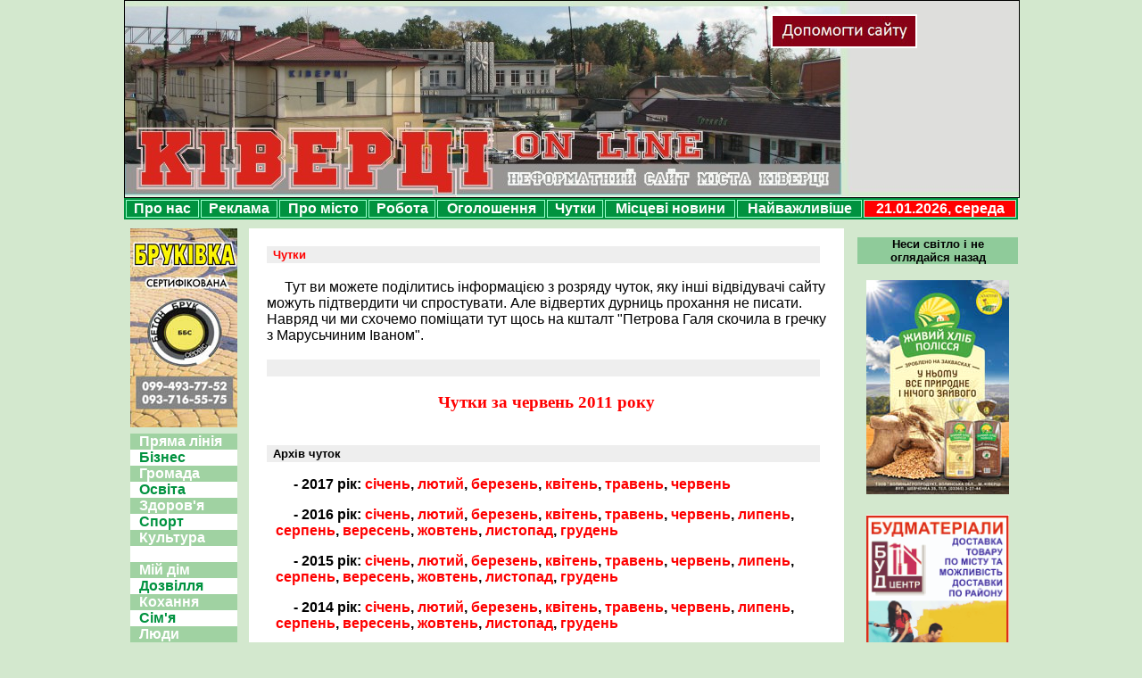

--- FILE ---
content_type: text/html
request_url: http://www.kivertsi.in.ua/rumour/?reqyear=2011&reqmonth=6
body_size: 32246
content:
<meta http-equiv="Content-Type" content="text/html; charset=windows-1251">
<!DOCTYPE HTML PUBLIC "-//W3C//DTD HTML 4.01 Transitional//EN">
<html xmlns:fb="http://ogp.me/ns/fb#">
<head>
<title>Ківерці. Неформатний сайт міста</title>
<meta http-equiv="Content-Type" content="text/html; charset=windows-1251">
<meta property="fb:admins" content="100002726388703,100002264619585,100001487147656"/>
<meta property="fb:app_id" content="239270072773011"/>
<link href="../style.css" rel="stylesheet" type="text/css">
<script type="text/javascript" src="../script/slimbox/js/jquery-1.3.2.js"></script>
<script type="text/javascript" src="../script/slimbox/js/slimbox2.js"></script> 
<link rel="stylesheet" href="../script/slimbox/css/slimbox2.css" type="text/css" media="screen" />
<style type="text/css">
.style1 {color: #FF0000}
</style>
</head>
<body>

<div id="fb-root"></div>
<script>(function(d, s, id) {
  var js, fjs = d.getElementsByTagName(s)[0];
  if (d.getElementById(id)) {return;}
  js = d.createElement(s); js.id = id;
  js.src = "//connect.facebook.net/uk_UA/all.js#xfbml=1&appId=239270072773011";
  fjs.parentNode.insertBefore(js, fjs);
}(document, 'script', 'facebook-jssdk'));</script>

<div id=all> <!-- -->

<meta http-equiv="Content-Type" content="text/html; charset=windows-1251">

<script type="text/javascript" src="../script/swfobject.js"></script>
<script type="text/javascript">
//swfobject.embedSWF("swf/palche.swf", "palche", "1000", "150", "10.0.0");
</script>
<!-- Початок флеш-вставки -->
<!--<div style="margin-bottom:10px; height:150px;">
<div id="palche">
<a href=http://palche.com.ua/ title="Котли твердопаливні PALCHE" target="_blank"><img src="images/palche1000x300.jpg" alt="Котли твердопаливні PALCHE" title="Котли твердопаливні PALCHE" width="1000" height="300" hspace="0" vspace="5"></a>
</div>
</div> -->
<!-- Кінець флеш-вставки -->

<!--<a href="http://stfalcon.github.io/euromaidan/" class="em-ribbon" style="position: absolute; left:0; top:0; width: 90px; height: 90px; background: url('http://stfalcon.github.io/euromaidan/img/em-ribbon.png'); z-index: 2013; border: 0;" title="Розмісти стрічку з символікою України і ЄС на своєму сайті!" target="_blank"></a>
<a href=http://www.pravda.com.ua/news/2014/01/16/7009765/ title="Ні цензурі!" target="_blank"><img src="http://www.kivertsi.in.ua/images/stop_censorship.gif" alt="Ні цензурі!" title="Ні цензурі!" width="728" height="90" hspace="0" vspace="10"></a> 
<a href=http://www.mil.gov.ua/mou.html title="ЗАХИСТИ КРАЇНУ! ПІДТРИМАЙ УКРАЇНСЬКУ АРМІЮ!" target="_blank"><img src="images/army.jpg" alt="ЗАХИСТИ КРАЇНУ! ПІДТРИМАЙ УКРАЇНСЬКУ АРМІЮ!" title="ЗАХИСТИ КРАЇНУ! ПІДТРИМАЙ УКРАЇНСЬКУ АРМІЮ!" width="730" height="90" hspace="0" vspace="5"></a>
<br />-->



<div id="top" align="center" style="text-align:center">

<a href="..//townnews/index.php?n=2449" title="Допомогти сайту"><img src="../images/help_for_site.jpg" width="160" height="34" vspace=1 title="Допомогти сайту" alt="Допомогти сайту" style="border: solid 2px white; margin-left:-130px; margin-top:15px;" /></a>
<!--<div style="width:164px; height: 38px; background-color:#FFFFFF; position: absolute; left:625px; top: 15px;">
</div> -->

<a href=../ title="Ківерці. Неформатний сайт міста"><div id="link_to_home">&nbsp;</div></a><!-- -<a href="" title="Ківерці. Неформатний сайт міста"><div id="link_to_home">&nbsp;</div></a>->
<!-- <!DOCTYPE HTML PUBLIC "-//W3C//DTD HTML 4.01 Transitional//EN" "http://www.w3.org/TR/html4/loose.dtd">
<meta http-equiv="Content-Type" content="text/html; charset=windows-1251">
<body> -->
<b>
</b>
<!-- </body>
</html> -->


</div>


<div id="top2">

<table align="center" width="1002" cellspacing="2" cellpadding="2" bgcolor="#00923f">
<tr>
<td onMouseOver="this.style.background='#F00'" onMouseOut="this.style.background='#00923f'" onClick="window.location='../about_us/';" id="uppermenu"><a href="../about_us/">Про нас</a></td>
<td onMouseOver="this.style.background='#F00'" onMouseOut="this.style.background='#00923f'" onClick="window.location='../com/';" id="uppermenu"><a href="../com/">Реклама</a></td>
<td onMouseOver="this.style.background='#F00'" onMouseOut="this.style.background='#00923f'" onClick="window.location='../town/';" id="uppermenu"><a href="../town/">Про місто</a></td>
<td onMouseOver="this.style.background='#F00'" onMouseOut="this.style.background='#00923f'" onClick="window.location='../job/vacancies.php';" id="uppermenu"><a href="../job/vacancies.php">Робота</a></td>
<td onMouseOver="this.style.background='#F00'" onMouseOut="this.style.background='#00923f'" onClick="window.location='../advert/';" id="uppermenu"><a href="../advert/">Оголошення</a></td>
<td onMouseOver="this.style.background='#F00'" onMouseOut="this.style.background='#00923f'" onClick="window.location='../rumour/';" id="uppermenu"><a href="../rumour/">Чутки</a></td>
<td onMouseOver="this.style.background='#F00'" onMouseOut="this.style.background='#00923f'" onClick="window.location='../townnews/';" id="uppermenu"><a href="../townnews/">Місцеві новини</a></td>
<td onMouseOver="this.style.background='#F00'" onMouseOut="this.style.background='#00923f'" onClick="window.location='../important/';" id="uppermenu"><a href="../important/">Найважливіше</a></td>
<!--<td onMouseOver="this.style.background='#F00'" onMouseOut="this.style.background='#00923f'" onClick="javascript: secondwindow = open('http://kivertsionline.uaforums.net', 'forum', 'scrollbars=yes,menubar=yes,toolbar=yes,resizable=yes,location=yes,status=yes');" id="uppermenu"><a href="#" title="Форум відкривається у новому вікні">Форум</a></td>
 -->
<td style="background-color:#F00">
21.01.2026, середа<br>
 </td>
</tr>
</table>
</div>


<div id="middle">

<meta http-equiv="Content-Type" content="text/html; charset=windows-1251">

<div id="rightmenu">

<div class=proverb style="font-size:80%; color:#000; font-weight:bold; text-align:center;">
Неси світло і не оглядайся назад<br>
</div>


<!--<div class=proverb>
<a href=com/biodom.php><img src=images/biodom_160.gif vspace=10 /></a>
</div>
 -->


<div style="display: block; margin: 0px;">
<br /><a href=../images/bread.jpg rel=lightbox><img src=../images/bread160.jpg /></a><br /><br /><a href="../com/budmaterialy.php" title="Будматеріали"><img src=../images/budmaterialy160x240.gif width=160 height=240 hspace=0 vspace=5 title="Весільні короваї" alt="Весільні короваї" /></a><br />
</div>

<div style="margin: 0px; display: none">
<br />
<!-- <a href="images/bread.jpg" style="" rel=lightbox><img src=images/bread160.jpg /></a> -->
<a href="../business/advert170203.php"><img src=../images/business_advert170203.jpg /></a>
</div>

<br />

<div id=topnews>
<h2 style="margin:0px; padding:0px; margin-bottom:10px"><a href="../important/" style="color:red; font-size:medium; font-weight:900">НАЙВАЖЛИВІШЕ</a></h2>
<a href=https://www.facebook.com/permalink.php?story_fbid=484454912132605&id=166776157233817&__xts__%5B0%5D=68.ARBCfQ1ptFdpruIMyARDLvFK9GyC3P1ANTLWi7HLdr7XbDR>КІВЕРЦІВСЬКІ ЗЕМЕЛЬНІ СХЕМИ(((</a>
<br><br><a href=https://www.facebook.com/permalink.php?story_fbid=484332685478161&id=166776157233817&__xts__%5B0%5D=68.ARCcJufF957W47L1ojZzJucFlCEai2yyb_jZZlpcO3jwIsG>На другому десятиріччі свого "кирування" Жгутов нарешті "доріс" до роботи над стратегією розвитку громади?!</a>
<br><br><a href=https://www.facebook.com/permalink.php?story_fbid=486037738640989&id=166776157233817&__xts__%5B0%5D=68.ARAA7Wh-M9SfUzb_X4RUIFgR85WegeM92rR3NHasGaGEvFL>Т.зв. райрада затягує процес ліквідації районки та лиш накопичує борги(((</a></div>

<a href="..//townnews/index.php?n=2449" title="Допомогти сайту"><img src="../images/help_for_site.jpg" width="160" height="34" vspace=10 title="Допомогти сайту" alt="Допомогти сайту" /></a>

<div id=poster>
<h2 style="margin:0px; padding:0px">АФІША</h2>
<div align=center style="padding-left:5px; padding-right:5px;">
<br>
<center>

Очікується...</center>
<br>
</div>
</div>
<br />

<div style="background-color:#FFFFFF; text-align:center; font-size:90%; display: block;">
<center>
<a href="../com/korovai.php" title="Весільні короваї"><img src=../images/korovai.gif width=160 height=240 hspace=0 vspace=5 title="Весільні короваї" alt="Весільні короваї" /></a>
</center>
</div>

<div id=news style="height: 625px; width: 180px; padding: 5px; padding-right:0"><!-- Місцеві новини -->
<h2 style="margin:0px; padding:0px; margin-bottom:5px"><a href=../townnews/ style="color:red; font-size:medium;">МІСЦЕВІ НОВИНИ</a></h2>
<div style="overflow-y:scroll; overflow-x:auto; height: 605px; margin:0;">

16.09.2019<p class=noindent style="margin:0px; text-align:left"><a href=https://www.facebook.com/permalink.php?story_fbid=502510766993686&id=166776157233817&__xts__%5B0%5D=68.ARAdvaA_UeMuGHKp4q2va2CLJ7KPcAbBRwHbzDu0uZEjNzF target=_blank>РџСЂРёРјС–С‰РµРЅРЅСЏ Р†РЅС„РµРєС†С–Р№РЅРѕС— Р»С–РєР°СЂРЅС– РїСЂРѕРґР°РґСѓС‚СЊ Р· Р°СѓРєС†С–РѕРЅСѓ...</a></p>12.09.2019<p class=noindent style="margin:0px; text-align:left"><a href=https://www.facebook.com/166776157233817/photos/a.166787187232714/500302537214509/?type=3&__xts__%5B0%5D=68.ARC0ov492TdcP21ieWJTmRgLRhhXNy9GdpVtEk0YSv target=_blank>РЁСѓРєР°СЋС‚СЊ РІС–РґРїРѕРІС–РґР°Р»СЊРЅРёС… Р±СѓРґС–РІРµР»СЊРЅРёРєС–РІ РґР»СЏ РґРѕР±СѓРґРѕРІРё РїС–РґСЃРѕР±РЅРѕРіРѕ РїСЂРёРјС–С‰РµРЅРЅСЏ (РїРѕРєР»Р°СЃС‚Рё Р±Р»РёР·СЊРєРѕ 200 Р±Р»РѕРєС–РІ)...</a></p>27.08.2019<p class=noindent style="margin:0px; text-align:left"><a href=https://www.facebook.com/166776157233817/photos/a.166787187232714/490690844842345/?type=3&__xts__%5B0%5D=68.ARAF5Szm986T9WZYfiTAfsTqPEck0yt_9EVu_UEWen target=_blank>Р—РЅРѕРІСѓ Р·РЅРёРє РїРµСЃ, РїСЂРѕСЃСЏС‚СЊ РґРѕРїРѕРјРѕРіС‚Рё Сѓ РїРѕС€СѓРєР°С… (+ С„РѕС‚Рѕ)</a></p>20.08.2019<p class=noindent style="margin:0px; text-align:left"><a href=https://www.facebook.com/permalink.php?story_fbid=486717898572973&id=166776157233817&__xts__%5B0%5D=68.ARCBxpRjD74RlxBMYg_n6xyyDT29IRbJ8PyAN4f9euh34_d target=_blank>РќР° Р»С–РєР°СЂРЅС– РІСЃС‚Р°РЅРѕРІР»РµРЅРѕ РїРѕС‚СѓР¶РЅСѓ СЃРѕРЅСЏС‡РЅСѓ РµР»РµРєС‚СЂРѕСЃС‚Р°РЅС†С–СЋ (+ Р¤РћРўРћ)</a></p>20.08.2019<p class=noindent style="margin:0px; text-align:left"><a href=https://www.facebook.com/permalink.php?story_fbid=486038748640888&id=166776157233817&__xts__%5B0%5D=68.ARDIL9UkKqfz1zshJV346rRZ8bpdEKZPNpuetDHpfmomYyy target=_blank>Р—РђРљР РР’РђР®РўР¬ РЁРљРћР›РЈ Р’ СЃ. Р”РћРњРђРЁР†Р’! Р§Рё РїСЂРѕРіРѕР»РѕСЃСѓСЋС‚СЊ 20.08.19СЂ. СЂР°Р№РѕРЅРЅС– РґРµРїСѓС‚Р°С‚Рё Р·Р° Р»С–РєРІС–РґР°С†С–СЋ Р·Р°РєР»Р°РґСѓ?</a></p>20.08.2019<p class=noindent style="margin:0px; text-align:left"><a href=https://www.facebook.com/permalink.php?story_fbid=486037738640989&id=166776157233817&__xts__%5B0%5D=68.ARAA7Wh-M9SfUzb_X4RUIFgR85WegeM92rR3NHasGaGEvFL target=_blank>Рў.Р·РІ. СЂР°Р№СЂР°РґР° Р·Р°С‚СЏРіСѓС” РїСЂРѕС†РµСЃ Р»С–РєРІС–РґР°С†С–С— СЂР°Р№РѕРЅРєРё С‚Р° Р»РёС€ РЅР°РєРѕРїРёС‡СѓС” Р±РѕСЂРіРё(((</a></p>20.08.2019<p class=noindent style="margin:0px; text-align:left"><a href=https://www.facebook.com/permalink.php?story_fbid=484332685478161&id=166776157233817&__xts__%5B0%5D=68.ARCcJufF957W47L1ojZzJucFlCEai2yyb_jZZlpcO3jwIsG target=_blank>РќР° РґСЂСѓРіРѕРјСѓ РґРµСЃСЏС‚РёСЂС–С‡С‡С– СЃРІРѕРіРѕ "РєРёСЂСѓРІР°РЅРЅСЏ" Р–РіСѓС‚РѕРІ РЅР°СЂРµС€С‚С– "РґРѕСЂС–СЃ" РґРѕ СЂРѕР±РѕС‚Рё РЅР°Рґ СЃС‚СЂР°С‚РµРіС–С”СЋ СЂРѕР·РІРёС‚РєСѓ РіСЂРѕРјР°РґРё?!</a></p>20.08.2019<p class=noindent style="margin:0px; text-align:left"><a href=https://www.facebook.com/permalink.php?story_fbid=484454912132605&id=166776157233817&__xts__%5B0%5D=68.ARBCfQ1ptFdpruIMyARDLvFK9GyC3P1ANTLWi7HLdr7XbDR target=_blank>РљР†Р’Р•Р Р¦Р†Р’РЎР¬РљР† Р—Р•РњР•Р›Р¬РќР† РЎРҐР•РњР(((</a></p>03.07.2019<p class=noindent style="margin:0px; text-align:left"><a href=https://www.facebook.com/166776157233817/photos/a.166787187232714/461762494401847/?type=3&__xts__%5B0%5D=68.ARB7YIK6GDzsW2vkYdWbu1NqpsnPlhwjBqk-j3Dj9d target=_blank>РќР• Р—РќРђР„РўР• РљРЈР”Р РџРћР”Р†РўР Р—Р†РџРЎРћР’РђРќРЈ РћР Р“РўР•РҐРќР†РљРЈ РўРђ Р†Рќ?!  РўРћР”Р† Р’РђРњ Р”Рћ РќРђРЎ! Р‘Р•Р Р•Р–Р†РњРћ РќРђРЁР• Р”РћР’РљР†Р›Р›РЇ Р РђР—РћРњ - Р•РљРћР›РћР“Р†Р§РќРћ РўРђ Р— РљРћР РРЎРўР®!</a></p>01.07.2019<p class=noindent style="margin:0px; text-align:left"><a href=https://www.facebook.com/permalink.php?story_fbid=460690054509091&id=166776157233817&__xts__%5B0%5D=68.ARBxmZoNuKA35UG7ZlWxEWv89tkbZEZ1BSZnmDg-KzhNf3v target=_blank>РЈ РљР†Р’Р•Р Р¦РЇРҐ Р”Рћ Р”РќРЇ РњРћР›РћР”Р† Р’Р†Р”РљР РР›Р РњРђР™Р”РђРќР§РРљ Р”Р›РЇ STREET WORKOUT (+ С„РѕС‚Рѕ)</a></p>29.06.2019<p class=noindent style="margin:0px; text-align:left"><a href=https://www.facebook.com/permalink.php?story_fbid=459349204643176&id=166776157233817&__xts__%5B0%5D=68.ARCzK9xPu9PcLqa09ngk8Xt5m3X8BoN4iDL47wezUWVqC5_ target=_blank>Р–РіСѓС‚РѕРІ С– РљРѕ "Р±Р»РѕРєСѓСЋС‚СЊ" СЃС‚РІРѕСЂРµРЅРЅСЏ РІС–РґРєСЂРёС‚РѕРіРѕ СЂРµС”СЃС‚СЂСѓ РІР»Р°СЃРЅРёРєС–РІ Р·РµРјР»С– С‚Р° "С†РµРЅР·СѓСЂСѓСЋС‚СЊ" РІС–РґРµРѕ Р· СЃРµСЃС–Р№?!!!</a></p>18.06.2019<p class=noindent style="margin:0px; text-align:left"><a href=https://www.facebook.com/permalink.php?story_fbid=453228295255267&id=166776157233817&__xts__%5B0%5D=68.ARCNXvra6lNOwnIUyV5wD0FsPUnXmTlwvQ_bLw0JBv7d6EP target=_blank>Р—Р°РєСЂРёРІР°СЋС‚СЊ Р—РІРѕР·С–РІСЃСЊРєСѓ С€РєРѕР»Сѓ, РіСЂРѕРјР°РґР° СЃРµР»Р° РїСЂРѕС‚Рё. РњРћР–Р•, Р©РћР‘ Р’Р РЇРўРЈР’РђРўР РЁРљРћР›РЈ, Р’РђР РўРћ Р РћР—Р“Р›РЇРќРЈРўР Р’РђР Р†РђРќРў РџР Рћ РџР РР„Р”РќРђРќРќРЇ Р”Рћ РўР РћРЎРўРЇРќР•Р¦Р¬РљРћР‡ РћРўР“?!</a></p>16.06.2019<p class=noindent style="margin:0px; text-align:left"><a href=https://www.facebook.com/permalink.php?story_fbid=451622325415864&id=166776157233817&__xts__%5B0%5D=68.ARDOZZGS7YMT5v4AIMr547TdLlEDupschVzicM0d9uEgj2_ target=_blank>Р”РµРїСѓС‚Р°С‚Рё СЃРїС–Р»СЊРЅРѕ Р· РІРѕР»РѕРЅС‚РµСЂР°РјРё РґРѕР»СѓС‡РёР»РёСЃСЊ РґРѕ РѕР±Р»Р°С€С‚СѓРІР°РЅРЅСЏ РЅРѕРІРѕРіРѕ РґРёС‚СЏС‡РѕРіРѕ РјР°Р№РґР°РЅС‡РёРєР° Сѓ РљС–РІРµСЂС†СЏС… (+ С„РѕС‚Рѕ)</a></p>14.06.2019<p class=noindent style="margin:0px; text-align:left"><a href=https://www.facebook.com/permalink.php?story_fbid=450221155555981&id=166776157233817&__xts__%5B0%5D=68.ARDaZGTkAjGxQEAcq-tj5jvCRjcaWxQ7VsVeZvisbtajaYe target=_blank>Р’РћР”РћРљРђРќРђР› РћР‘"Р„Р”РќРђР®РўР¬ Р— РљРћРњРЈРќР“РћРЎРџРћРњ</a></p>14.06.2019<p class=noindent style="margin:0px; text-align:left"><a href=https://www.facebook.com/permalink.php?story_fbid=450862108825219&id=166776157233817&__xts__%5B0%5D=68.ARD0y9azS9h846xS0VSTxEQ5aLRsspBe4N8AyWLRGOsudch target=_blank>Р“СЂРѕРјР°РґСЃСЊРєС– СЃР»СѓС…Р°РЅРЅСЏ Р· РІР°Р¶Р»РёРІРёС… РїРёС‚Р°РЅСЊ, Р·Р°РїР»Р°РЅРѕРІР°РЅС– РЅР° СЂРѕР±РѕС‡РёР№ С‡Р°СЃ, С‚СЂР°РґРёС†С–Р№РЅРѕ "РІСЂСЏС‚СѓРІР°РІ" Р°РЅС€Р»Р°Рі РїСЂР°С†С–РІРЅРёРєС–РІ С‚.Р·РІ. РјС–СЃСЊРєСЂР°РґРё )))</a></p>14.06.2019<p class=noindent style="margin:0px; text-align:left"><a href=https://www.facebook.com/166776157233817/photos/a.166787187232714/450855442159219/?type=3&__xts__%5B0%5D=68.ARBynMeXXPH36Q9juKJcQGiAB9D_AUfZUojdig4dl3 target=_blank>Р¦РµРЅС‚СЂ РїРѕР·Р°С€РєС–Р»СЊРЅРѕС— РѕСЃРІС–С‚Рё Р·Р°РїСЂРѕС€СѓС” РЅР° СЂРѕР±РѕС‚Сѓ С‚СѓСЂРёСЃС‚С–РІ (+ РѕРіРѕР»РѕС€РµРЅРЅСЏ)</a></p>14.06.2019<p class=noindent style="margin:0px; text-align:left"><a href=https://www.facebook.com/permalink.php?story_fbid=450859068825523&id=166776157233817&__xts__%5B0%5D=68.ARA9RmOLCx4dwakSVDAhYgzZQd20dGFsunhO7_eePsWOfz4 target=_blank>43-44 РїРёС‚Р°РЅРЅСЏ РІРёРЅРµСЃРµРЅРѕ РЅР° СЂРѕР·РіР»СЏРґ... 26 С‡РµСЂРІРЅСЏ - СЃРµСЃС–СЏ С‚.Р·РІ. РјС–СЃСЊРєСЂР°РґРё (+ РџР•Р Р•Р›Р†Рљ РџРРўРђРќР¬)</a></p>12.06.2019<p class=noindent style="margin:0px; text-align:left"><a href=https://www.facebook.com/permalink.php?story_fbid=449837415594355&id=166776157233817&__xts__%5B0%5D=68.ARBGo7oyWJipbZGbuQNAmrDarGFbyAfTQVgKiYwRe9830H4 target=_blank>Р—`СЏРІРёРІСЃСЏ РїСЂРѕРµРєС‚ СЂС–С€РµРЅРЅСЏ РїСЂРѕ Р·Р°РєСЂРёС‚С‚СЏ Р—РІРѕР·С–РІСЃСЊРєРѕС— С€РєРѕР»Рё</a></p>12.06.2019<p class=noindent style="margin:0px; text-align:left"><a href=https://www.facebook.com/permalink.php?story_fbid=449807355597361&id=166776157233817&__xts__%5B0%5D=68.ARC1lHBRJwnt0wZ_Yfpqp5giLnTkDRmwoj25gHfMR3ZuPSw target=_blank>Р‘РѕСЂРѕРІРёРєСѓ РґР°Р»Рё 3 Р· РїРѕР»РѕРІРёРЅРѕСЋ СЂРѕРєС–РІ Р±СѓС†РµРіР°СЂРЅС– С‚Р° РїРѕР·Р±Р°РІРёР»Рё РїСЂР°РІР° РєРµСЂСѓРІР°С‚Рё Р°РІС‚Рѕ РЅР° 3 СЂРѕРєРё. РђРґРІРѕРєР°С‚ Р·Р±РёСЂР°С”С‚СЊСЃСЏ РѕСЃРєР°СЂР¶СѓРІР°С‚Рё РІРёСЂРѕРє</a></p>10.06.2019<p class=noindent style="margin:0px; text-align:left"><a href=https://www.facebook.com/permalink.php?story_fbid=448353525742744&id=166776157233817&__xts__%5B0%5D=68.ARBlLTT6PPL06aambzstWMj_fJF5yGMExgMDzU6sv5m93Sf target=_blank>РЈ РљС–РІРµСЂС†СЏС… РіСЂРѕРјР°РґР° РїР»Р°С‚РёС‚СЊ Р·Р°СЂРїР»Р°С‚Рё С‡РёРЅРѕРІРЅРёРєР°Рј "Р·Р° РїСЂРѕСЃС‚Рѕ РїРѕСЃРёРґС–С‚Рё"?! + Р’Р†Р”Р•РћР—РђРџРРЎ Р—РђРЎР†Р”РђРќРќРЇ Р РћР‘РћР§РћР‡ Р“Р РЈРџР Р— Р’РР Р†РЁР•РќРќРЇ РџР РћР‘Р›Р•РњР РњРЈР—РЁРљРћР›Р</a></p>10.06.2019<p class=noindent style="margin:0px; text-align:left"><a href=https://www.facebook.com/permalink.php?story_fbid=448352572409506&id=166776157233817&__xts__%5B0%5D=68.ARDucoAeRu6ZiaoK0iEK0VE89LiGbKSXlMgsjqlVg6AjBl3 target=_blank>РџРѕРєРё Р»СЋРґРё РїРѕ СЂРѕР±РѕС‚Р°С…, Р–РіСѓС‚РѕРІ СЃРєР»РёРєР°С” РіСЂРѕРјР°РґСЃСЊРєС– СЃР»СѓС…Р°РЅРЅСЏ Р· РїРёС‚Р°РЅСЊ РїС–РґРІРёС‰РµРЅРЅСЏ РґР»СЏ РєС–РІРµСЂС‡Р°РЅ РїРѕРґР°С‚РєС–РІ Р·Р° РјР°Р№РЅРѕ, Р·РµРјР»СЋ С‚Р° РїС–РґРїСЂРёС”РјРЅРёС†СЊРєСѓ РґС–СЏР»СЊРЅС–СЃС‚СЊ?!</a></p>07.06.2019<p class=noindent style="margin:0px; text-align:left"><a href=https://www.facebook.com/permalink.php?story_fbid=446421212602642&id=166776157233817&__xts__%5B0%5D=68.ARDy2t0AYvwfXfkCidpg_RzaDIFUTJ2YnBjZSkXUmhtIOAn target=_blank>РЈ РљС–РІРµСЂС†СЏС… С…РѕС‡СѓС‚СЊ Р·Р°РєСЂРёС‚Рё РјСѓР·РёС‡РЅСѓ С€РєРѕР»Сѓ?!!</a></p>03.06.2019<p class=noindent style="margin:0px; text-align:left"><a href=https://www.facebook.com/permalink.php?story_fbid=443920346186062&id=166776157233817&__xts__%5B0%5D=68.ARAlasjy2E02VHbrF0N562yPXzfFQ-P-KQZys56b6XZwaVE target=_blank>Р–Р“РЈРўРћР’Рђ Р—Р’РРќРЈР’РђР§РЈР®РўР¬ РЈ РџР•Р Р•Р”Р’РР‘РћР РќР†Р™ Р‘Р Р•РҐРќР†?!</a></p>30.05.2019<p class=noindent style="margin:0px; text-align:left"><a href=https://www.facebook.com/permalink.php?story_fbid=441648713079892&id=166776157233817&__xts__%5B0%5D=68.ARDHjgF3ObMGCf6iqZYsInCcT2jD6WyvSYUn2t4TzwtOfKu target=_blank>"Р’С–Р№РЅР°" Р·Р° СЃР°РЅР°С‚РѕСЂС–Р№ "РџСЂРѕР»С–СЃРѕРє" С‚СЂРёРІР°С”?! РќРѕРІРёР№  (РєСЂРёРјС–РЅР°Р»СЊРЅРёР№?!) РІРёС‚РѕРє Сѓ РіСѓС‡РЅРѕРјСѓ РєРѕРЅС„Р»С–РєС‚С–... </a></p>30.05.2019<p class=noindent style="margin:0px; text-align:left"><a href=https://www.facebook.com/permalink.php?story_fbid=441644243080339&id=166776157233817&__xts__%5B0%5D=68.ARAJDGhLeN8G-VRF3pwfKtndHXQ0d8V1ohKBkupVeCe20hm target=_blank>РЇРє РЅР°С€С– РґРµРїСѓС‚Р°С‚Рё РіРѕР№РґР°Р»РєСѓ Р»Р°РіРѕРґРёР»Рё) (+ С„РѕС‚Рѕ)</a></p>26.05.2019<p class=noindent style="margin:0px; text-align:left"><a href=https://www.facebook.com/permalink.php?story_fbid=439656366612460&id=166776157233817&__xts__%5B0%5D=68.ARCmSstepZW4Z10zhiLjpiKUsTXKUVn8yIeZtKc03o1a-Jx target=_blank>Р’Р°РґРёРј Р‘Р°Р№РґР° - Р§РµРјРїС–РѕРЅ РЈРєСЂР°С—РЅРё Р· Р±РѕРєСЃСѓ Сѓ РІ/Рє 52 РєРі!</a></p>24.05.2019<p class=noindent style="margin:0px; text-align:left"><a href=https://www.facebook.com/permalink.php?story_fbid=438584200053010&id=166776157233817&__xts__%5B0%5D=68.ARAqhbyBGOLXM1fNtjHqT9OplbTph9tjprLIXfln5QCWqN1 target=_blank>Рў.Р·РІ СЂР°Р№СЂР°РґР°. РћРґРЅРёРј "РІРёС€СѓРєСѓСЋС‚СЊ" РєРѕС€С‚Рё, С–РЅС€РёС… - СЃРєРѕСЂРѕС‡СѓСЋС‚СЊ? РЇРєРёРј РїСЂРёРЅС†РёРїРѕРј РєРµСЂСѓСЋС‚СЊСЃСЏ?</a></p>23.05.2019<p class=noindent style="margin:0px; text-align:left"><a href=https://www.facebook.com/166776157233817/photos/a.166787187232714/438389340072496/?type=3&__xts__%5B0%5D=68.ARChCLC5VRhBI5dsgHKK_C8s5sVWYZVfIQ1D8kJr4n target=_blank>РљС–РІРµСЂС†С–РІСЃСЊРєРёР№ Р·РіРѕСЂС–Р»РёР№ Р·Р°РіСЃ РїСЂРѕРґР°Р»Рё Р·Р° 800 С‚РёСЃ РіСЂРЅ?! РќР° РµР»РµРєС‚СЂРѕРЅРЅРѕРјСѓ Р°СѓРєС†С–РѕРЅС– Р±РѕСЂРѕР»РёСЃСЊ С‚СЂРё РїРѕРєСѓРїС†С– - РґРёРІ. СЃРєСЂС–РЅ...</a></p>23.05.2019<p class=noindent style="margin:0px; text-align:left"><a href=https://www.facebook.com/permalink.php?story_fbid=438060963438667&id=166776157233817&__xts__%5B0%5D=68.ARA9IOqqeyeUmGAiBHq0A99Cx16xs12lj1nSfhS6aGR4uy3 target=_blank>РњС–СЃС†РµРІС– СЂСЏС‚СѓРІР°Р»СЊРЅРёРєРё РІР·СЏР»Рё СѓС‡Р°СЃС‚СЊ Сѓ Р°РєС†С–С— РґР»СЏ РґС–С‚РµР№ (+ С„РѕС‚Рѕ)</a></p>19.05.2019<p class=noindent style="margin:0px; text-align:left"><a href=https://www.facebook.com/permalink.php?story_fbid=436327550278675&id=166776157233817&__xts__%5B0%5D=68.ARCvZBncxyndnZhSdIkroFZ3C6AzySnrtuk3K9Kph4in8iY target=_blank>Р§РРњ Р”РЈРњРђР’ Р–Р“РЈРўРћР’, РљРћР›Р РЎРўР’РћР Р®Р’РђР’ РќР•РЎРџР РћРњРћР–РќРЈ Рў.Р—Р’. РћР‘"Р„Р”РќРђРќРЈ Р“Р РћРњРђР”РЈ?!</a></p>18.05.2019<p class=noindent style="margin:0px; text-align:left"><a href=https://www.facebook.com/permalink.php?story_fbid=435289230382507&id=166776157233817&__xts__%5B0%5D=68.ARCBRNweI6XGpPkp6COUDX3g_KlfKSj5aztF6u0356oSkY5 target=_blank>РЈР’РђР“Рђ!!! 21-22.05 РЅРµ Р±СѓРґРµ РІРѕРґРё РЅР° РІСѓР»РёС†СЏС…: Р›С–С‚РѕРїРёСЃРЅР°, РљРѕРјСѓРЅР°Р»СЊРЅР°, РЎРІРµСЂРґР»РѕРІР°, Р†. Р¤СЂР°РЅРєР°, Р§РєР°Р»РѕРІР°, С‡Р°СЃС‚РёРЅР° РІСѓР»РёС†С– РљРёС—РІСЃСЊРєР°, РњР°С‚СЂРѕСЃРѕРІР° С‚Р° С–РЅС€РёС… РїСЂРёР»РµРіР»РёС…</a></p>18.05.2019<p class=noindent style="margin:0px; text-align:left"><a href=https://www.facebook.com/permalink.php?story_fbid=435285470382883&id=166776157233817&__xts__%5B0%5D=68.ARBLkKwMV0FCTq6hzBGG9QGVynM03WXlAGAhXuer4Uckzd9 target=_blank>Р”РµРїСѓС‚Р°С‚ РїСЂРѕСЃРёС‚СЊ РјС–СЃСЊРєСЂР°РґСѓ Р·Р°РєСѓРїРёС‚Рё 20 Р»СЋРєС–РІ РґР»СЏ РґР»СЏ Р·Р°РјС–РЅРё РЅР°Р№Р±С–Р»СЊС€ Р°РІР°СЂС–Р№РЅРёС… С‚Р° РІС–РґСЃСѓС‚РЅС–С… Р»СЋРєС–РІ РґР»СЏ РєРѕР»РѕРґСЏР·С–РІ Сѓ РљС–РІРµСЂС†СЏС…</a></p>15.05.2019<p class=noindent style="margin:0px; text-align:left"><a href=https://www.facebook.com/permalink.php?story_fbid=433877547190342&id=166776157233817&__xts__%5B0%5D=68.ARAOClxXFDkBN-O20ASyA55kSXnHJJ0uZRY2E0x9SoON1u3 target=_blank>РЇРєРµ РјР°Р№Р±СѓС‚РЅС” РєРѕРјСѓРЅР°Р»СЊРЅРёС… Р·Р°РєР»Р°РґС–РІ РЅР° С‚РµСЂРёС‚РѕСЂС–С— РљС–РІРµСЂС†С–РІСЃСЊРєРѕС— РћРўР“?  РЎРџР†РљР•Р  РџР РЇРњРћР“Рћ Р•Р¤Р†Р РЈ: Р’РѕР»РѕРґРёРјРёСЂ Р–РіСѓС‚РѕРІ, РіРѕР»РѕРІР° РљС–РІРµСЂС†С–РІСЃСЊРєРѕС— РћРўР“ (+ Р’Р†Р”Р•Рћ)</a></p>15.05.2019<p class=noindent style="margin:0px; text-align:left"><a href=https://www.facebook.com/permalink.php?story_fbid=433514830559947&id=166776157233817&__xts__%5B0%5D=68.ARChgKAV7t953nL2oXhPuIzMXx52Au8ncZciX57yWdt2NST target=_blank>РЎРІСЏС‰РµРЅРЅРёРє СЃР°РјРѕС‚СѓР¶РєРё РІРёСЂС–С€РёРІ РїСЂРѕР±Р»РµРјСѓ РїР»Р°СЃС‚РёРєРѕРІРѕРіРѕ РЅРµРїРѕС‚СЂРµР±Сѓ РЅР° РєР»Р°РґРѕРІРёС‰С–! Р©Рµ Р± Сѓ РљС–РІРµСЂС†СЏС… Р·РЅР°Р№С€РѕРІСЃСЏ Р± С…РѕС‡ РѕРґРёРЅ С‚Р°РєРёР№...</a></p>15.05.2019<p class=noindent style="margin:0px; text-align:left"><a href=https://www.facebook.com/permalink.php?story_fbid=433492017228895&id=166776157233817&__xts__%5B0%5D=68.ARCz7d8QzWGhBXNyjOK_MJ3-VX-CxR2afxvAiSBWARjeV8_ target=_blank>РќРћР’Р†РўРќР†Р™ Р“Р•РќРћР¦РР” РЈРљР РђР‡РќР¦Р†Р’!!! РҐС–РјС–СЏ РЅР° СЃ/Рі РїРѕР»СЏС… - РІСЃСЏ РїСЂР°РІРґР° РЅР° РѕРґРЅРѕРјСѓ С„РѕС‚Рѕ!</a></p>12.05.2019<p class=noindent style="margin:0px; text-align:left"><a href=https://www.facebook.com/permalink.php?story_fbid=431800154064748&id=166776157233817&__xts__%5B0%5D=68.ARCTqbRPizd5Alvi3iUZrRyW-DP_S6w4Hhdg3F_k4hfTDbB target=_blank>РҐС‚Рѕ С…РѕС‡Рµ РєСѓРїРёС‚Рё Р·РіРѕСЂС–Р»Рµ РїСЂРёРјС–С‰РµРЅРЅСЏ "Р·Р°РіСЃСѓ" - РїРѕСЃРїС–С€Р°Р№С‚Рµ. Р•Р»РµРєС‚СЂРѕРЅРЅРёР№ Р°СѓРєС†С–РѕРЅ РІС–РґР±СѓРґРµС‚СЊСЃСЏ 23.05.2019СЂ. РЎС‚Р°СЂС‚РѕРІР° С†С–РЅР° вЂ“ 309 366 РіСЂРЅ</a></p>07.05.2019<p class=noindent style="margin:0px; text-align:left"><a href=https://www.facebook.com/permalink.php?story_fbid=429640334280730&id=166776157233817&__xts__%5B0%5D=68.ARC8PAh6gIaaIBZEaxjN1T-dyUjLDf6e9d6iwov1zHL4n1j target=_blank>РЇРєС– СѓСЃС‚Р°РЅРѕРІРё-РѕСЂРіР°РЅС–Р·Р°С†С–С— Р·Р°РєСЂРёСЋС‚СЊ-"РѕРїС‚РёРјС–Р·СѓСЋС‚СЊ" Сѓ РљС–РІРµСЂС†СЏС…?! (+ РІС–РґРµРѕ)</a></p>03.05.2019<p class=noindent style="margin:0px; text-align:left"><a href=https://www.facebook.com/permalink.php?story_fbid=427377891173641&id=166776157233817&__xts__%5B0%5D=68.ARC48G3E16QEFyYywTlNLsO4X01OO4TNx_zuXzDR0HAZ060 target=_blank>Р‘СЋРґР¶РµС‚РЅРёРєРё Сѓ РљС–РІРµСЂС†СЏС… РїРѕС‡РёРЅР°СЋС‚СЊ РїРѕС‚СЂРѕС…Рё Р±СѓРЅС‚СѓРІР°С‚Рё С‡РµСЂРµР· Р№РјРѕРІС–СЂРЅС– Р·РІС–Р»СЊРЅРµРЅРЅСЏ (+ РІС–РґРµРѕ)</a></p>03.05.2019<p class=noindent style="margin:0px; text-align:left"><a href=https://www.facebook.com/permalink.php?story_fbid=427166061194824&id=166776157233817&__xts__%5B0%5D=68.ARBesUNb5PulrgcE8kV6keW4IcLCqiYmHYAq9G4bCvAQUbq target=_blank>РЈ РњР†РЎРўР† РџРћР”Р•Р™РљРЈР®РўР¬ РџР Рћ Р—РђРљР РРўРўРЇ 13-С‚Рё(!!!) РљРћРњРЈРќРђР›Р¬РќРРҐ Р—РђРљР›РђР”Р†Р’ Р РђР™РћРќРЈ?! Рў.Р·РІ. РІР»Р°РґР°, РЅР°СЂРµС€С‚С–, "СЃРЅРёР·РѕС€Р»Р°" РґРѕ РґС–Р°Р»РѕРіСѓ Р· РіСЂРѕРјР°РґСЃСЊРєС–СЃС‚СЋ?! 7.05 11.00 Р¦Р”Р®Рў</a></p>03.05.2019<p class=noindent style="margin:0px; text-align:left"><a href=https://www.facebook.com/permalink.php?story_fbid=427156774529086&id=166776157233817&__xts__%5B0%5D=68.ARAuebKrEDtIbFmU_5dxh9Z30XKGqRIBjF-tNH0_W40pINQ target=_blank>РќР° Р·РЅР°Рє РїСЂРѕС‚РµСЃС‚Сѓ СѓРІРµСЃСЊ РєРѕР»РµРєС‚РёРІ РЎС‚Р°РЅС†С–С— СЋРЅРёС… С‚СѓСЂРёСЃС‚С–РІ РЅР°РїРёСЃР°РІ Р·Р°СЏРІРё РЅР° Р·РІС–Р»СЊРЅРµРЅРЅСЏ! РЎРјС–Р»РёРІС– С‚Р° РІС–Р»СЊРЅС– - Р±РѕСЂСЋС‚СЊСЃСЏ, Р° СЂР°Р±Рё - РјРѕРІС‡Р°С‚СЊ С– С‚РµСЂРїР»СЏС‚СЊ(</a></p>30.04.2019<p class=noindent style="margin:0px; text-align:left"><a href=https://www.facebook.com/166776157233817/photos/a.166787187232714/425993484645415/?type=3&__xts__%5B0%5D=68.ARCagrDmD2n3ENORFKXTRZT--XbHVvRy3iaNVsdZC3 target=_blank>РЈ СЏРєСѓ РєРѕРїС–С”С‡РєСѓ "РІР»РµС‚СЏС‚СЊ" РєС–РІРµСЂС‡Р°РЅР°Рј Р·Р°С…РѕРґРё Р· Р±Р»Р°РіРѕСѓСЃС‚СЂРѕСЋ РЅР° 2019 СЂС–Рє? (+ С‚Р°Р±Р»)</a></p>25.04.2019<p class=noindent style="margin:0px; text-align:left"><a href=https://www.facebook.com/permalink.php?story_fbid=423573594887404&id=166776157233817&__xts__%5B0%5D=68.ARDpgsRiSbAjZXhYwAgwSPSCUaHCmEGqQtZ6VOCIS48Jpj5 target=_blank>Р Р°РґР° СѓС…РІР°Р»РёР»Р° Р·Р°РєРѕРЅ РїСЂРѕ РјРѕРІСѓ вЂ” Р·Р° РЅРёРј СѓРєСЂР°С—РЅСЃСЊРєРѕСЋ РїРѕРІРёРЅРµРЅ РІРѕР»РѕРґС–С‚Рё РєРѕР¶РµРЅ РіСЂРѕРјР°РґСЏРЅРёРЅ РЈРєСЂР°С—РЅРё, Р° С‚Р°РєРѕР¶ РјРµРґРёРєРё Р№ РґРµРїСѓС‚Р°С‚Рё...</a></p>22.04.2019<p class=noindent style="margin:0px; text-align:left"><a href=https://www.facebook.com/permalink.php?story_fbid=422447851666645&id=166776157233817&__xts__%5B0%5D=68.ARDCe02z0nAE02NoDvOeqWdhuZMK-WB5rfr2f2ckwOzlR_U target=_blank>Р—Р°С†С–РЅС–С‚СЊ РїСЂРѕРµРєС‚ СЂС–С€РµРЅРЅСЏ С‚.Р·РІ. РјС–СЃСЊРєСЂР°РґРё РїСЂРѕ СЃРєРѕСЂРѕС‡РµРЅРЅСЏ РІС‡РёС‚РµР»С–РІ С– РїРµСЂСЃРѕРЅР°Р»Сѓ С‚Р° Р№РјРѕРІС–СЂРЅРѕРіРѕ Р·Р°РєСЂРёС‚С‚СЏ С€РєС–Р»</a></p>22.04.2019<p class=noindent style="margin:0px; text-align:left"><a href=https://www.facebook.com/permalink.php?story_fbid=422416025003161&id=166776157233817&__xts__%5B0%5D=68.ARDQkfcpyoXBkKnIFiN0kpmGRN87TOx4uR0J6lfmxr-b61h target=_blank>Р®СЂС–Р№ РўР°РЅР°РЅР°Р№СЃСЊРєРёР№ РїСЂРѕРїРѕРЅСѓС” РїРѕС‡Р°С‚Рё "РѕРїС‚РёРјС–Р·Р°С†С–СЋ" Р·С– СЃРєРѕСЂРѕС‡РµРЅРЅСЏ С€С‚Р°С‚Сѓ Р°РїР°СЂР°С‚С–РІ СЂР°Р№СЂР°РґРё С‚Р° Р Р”Рђ, Р° РЅРµ Р· "РµРєСЃРїРµСЂРёРјРµРЅС‚С–РІ" РЅР°Рґ РґС–С‚СЊРјРё...</a></p>22.04.2019<p class=noindent style="margin:0px; text-align:left"><a href=https://www.facebook.com/166776157233817/photos/a.166787187232714/422158581695572/?type=3&__xts__%5B0%5D=68.ARA1bcN88GPewRVPBToBPnLm5JTtMHfno4WPG5vD-W target=_blank>РЇРє РїСЂРѕРіРѕР»РѕСЃСѓРІР°Р»Рё РљС–РІРµСЂС†С– Сѓ 2-РјСѓ С‚СѓСЂС– РїСЂРµР·РёРґРµРЅС‚СЃСЊРєРёС… РІРёР±РѕСЂС–РІ 2019 СЂРѕРєСѓ (+ СЂРµР·СѓР»СЊС‚Р°С‚Рё РїРѕ РґС–Р»СЊРЅРёС†СЏС…)</a></p>19.04.2019<p class=noindent style="margin:0px; text-align:left"><a href=https://www.facebook.com/permalink.php?story_fbid=420988468479250&id=166776157233817&__xts__%5B0%5D=68.ARBlvRO1vH-sSxWhjBFenemSGkNGd7u5j67vBJUGyxaJonu target=_blank>РњС–СЃС†РµРІР° РІР»Р°РґР° С…РѕС‡Рµ Р·Р°РєСЂРёС‚Рё Р—РІРѕР·С–РІСЃСЊРєСѓ С€РєРѕР»Сѓ! Р‘Р°С‚СЊРєРё С‚Р° РєРѕР»РµРєС‚РёРІ РїСЂРѕС‚Рё (+ Р·РІРµСЂРЅРµРЅРЅСЏ С‚Р°...)</a></p>18.04.2019<p class=noindent style="margin:0px; text-align:left"><a href=https://www.facebook.com/permalink.php?story_fbid=420286961882734&id=166776157233817&__xts__%5B0%5D=68.ARCifO5eFqXF0ZmQsIsf-NSxLzoHHHprs2xMf2mEFN5jjOO target=_blank>РЈ С‚.Р·РІ. РјС–СЃСЊРєСЂР°РґС– Р·Р°РїР»Р°РЅСѓРІР°Р»Рё С†СЊРѕРіРѕ СЂРѕРєСѓ РєСѓРїРёС‚Рё СЃРѕР±С– Р°РІС‚РѕРјРѕР±С–Р»СЊ Р·Р° 199 С‚РёСЃ РіСЂРЅ.  Рђ РЅР° С‰Рѕ СЂРѕР·СЂР°С…РѕРІСѓРІР°С‚Рё Р·Р°РєР»Р°РґР°Рј С‚Р° РєС–РІРµСЂС‡Р°РЅР°Рј - РґРёРІС–С‚СЊСЃСЏ Сѓ РџСЂРѕРіСЂР°РјС–...</a></p>11.04.2019<p class=noindent style="margin:0px; text-align:left"><a href=https://www.facebook.com/permalink.php?story_fbid=417236162187814&id=166776157233817&__xts__%5B0%5D=68.ARCC-1zQ9u1xGEXCTdoDbItkIEjKnhcZ-5sgWP9SHTgONFx target=_blank>Р”Р•РџРЈРўРђРўРЈ Р’РћР›РРќР¬Р РђР”Р РџРћР“Р РћР–РЈР®РўР¬ Р’Р‘РР’РЎРўР’РћРњ Р§Р•Р Р•Р— Р’РРљР РРўРўРЇ РЎР†РўРљР РџРћР РћРЁР•РќРљРђ?!!!</a></p>11.04.2019<p class=noindent style="margin:0px; text-align:left"><a href=https://www.facebook.com/permalink.php?story_fbid=417003352211095&id=166776157233817&__xts__%5B0%5D=68.ARD-f-5tfe40BIZNEwrUAWhdYLhqCLJyoC-UUVW_6a491gp target=_blank>РЈ РјС–СЃС‚С– Р—РґРѕР»Р±СѓРЅС–РІ (Р С–РІРЅРµРЅСЃСЊРєР° РѕР±Р»Р°СЃС‚СЊ) РјР°РіР°Р·РёРЅРё Р·Р°РјС–РЅРёР»Рё РїРѕР»С–РµС‚РёР»РµРЅРѕРІС– РїР°РєРµС‚Рё РЅР° РµРєРѕР»РѕРіС–С‡РЅРѕ Р±РµР·РїРµС‡РЅС– СЃСѓРјРєРё Р· С‚РєР°РЅРёРЅРё</a></p>11.04.2019<p class=noindent style="margin:0px; text-align:left"><a href=https://www.facebook.com/permalink.php?story_fbid=416984705546293&id=166776157233817&__xts__%5B0%5D=68.ARA2yShFkoKP2q4rI6VPdHxKWmg2jNV4VAr95kpWdelPDzl target=_blank>Р’ РћР›РР¦Р† РџРћР›Р†Р¦Р†РЇ Р’РР›РЈР§РР›Рђ 720 РўРРЎ., РЇРљР† Р’РР”РђР’РђР›Р РЈР§РђРЎРќРРљРђРњ РЎР†РўРљР РџРћР РћРЁР•РќРљРђ. Р’Р†Р”Р•Рћ</a></p>11.04.2019<p class=noindent style="margin:0px; text-align:left"><a href=https://www.facebook.com/permalink.php?story_fbid=416758075568956&id=166776157233817&__xts__%5B0%5D=68.ARAWNjhbZqzrcn00mqWpy5wiccuc2ztnSJ1D7NerKGrxd-U target=_blank>19 РєРІС–С‚РЅСЏ - 3-С‚СЏ СЃРµСЃС–СЏ С‚.Р·РІ. РјС–СЃСЊРєРѕС— СЂР°РґРё (+ РїРµСЂРµР»С–Рє РїРёС‚Р°РЅСЊ)</a></p>10.04.2019<p class=noindent style="margin:0px; text-align:left"><a href=https://www.facebook.com/permalink.php?story_fbid=416379202273510&id=166776157233817&__xts__%5B0%5D=68.ARBnmanmNuhcwMwpy5s40x3EIwf9GR9o1VtJn9G24gdBYTP target=_blank>РџРѕС‡Р°Р»РёСЃСЊ СЂРѕР±РѕС‚Рё Р· СЂРѕР·С‡РёС‰РµРЅРЅСЏ С‚РµСЂРёС‚РѕСЂС–С— С‚.Р·РІ. "РіС–РґСЂРѕРїР°СЂРєСѓ" (+ С„РѕС‚Рѕ)</a></p>03.04.2019<p class=noindent style="margin:0px; text-align:left"><a href=https://www.facebook.com/permalink.php?story_fbid=413376812573749&id=166776157233817&__xts__%5B0%5D=68.ARCm_o33yGFZEnLFpMeu2c_P3rO2c-3JGK2oQfwQdBPhZtf target=_blank>РЈ РљС–РІРµСЂС†С–РІСЃСЊРєС–Р№ РћРўР“ РґРѕСЂРѕРіРё РјС–СЃС†РµРІРѕРіРѕ Р·РЅР°С‡РµРЅРЅСЏ Сѓ 2019 СЂРѕС†С– РЅРµ СЂРµРјРѕРЅС‚СѓРІР°С‚РёРјСѓС‚СЊСЃСЏ?!</a></p>03.04.2019<p class=noindent style="margin:0px; text-align:left"><a href=https://www.facebook.com/permalink.php?story_fbid=413390032572427&id=166776157233817&__xts__%5B0%5D=68.ARA2QbWJi24p2rzh1BlCgHbny4yNLLsnXnAh8tZCmhIG9oi target=_blank>РЎРїСЂР°РІР° РєС–РІРµСЂС†С–РІСЃСЊРєРѕРіРѕ СЃСѓРґРґС–-С…Р°Р±Р°СЂРЅРёРєР° Р·РЅРѕРІСѓ СЂРѕР·РіР»СЏРґР°С‚РёРјРµС‚СЊСЃСЏ Сѓ СЃСѓРґС–?!</a></p>02.04.2019<p class=noindent style="margin:0px; text-align:left"><a href=https://www.facebook.com/permalink.php?story_fbid=413132122598218&id=166776157233817&__xts__%5B0%5D=68.ARCpcyC3rQXTCntooHl6d4pmkJmqFtvyB4nAIIJ1vsLW-cn target=_blank>РђРІР°СЂС–СЋ Р· РІРѕРґРѕРїРѕСЃС‚Р°С‡Р°РЅРЅСЏРј РІ Рј.РљС–РІРµСЂС†С– Р»С–РєРІС–РґРѕРІР°РЅРѕ</a></p>02.04.2019<p class=noindent style="margin:0px; text-align:left"><a href=https://www.facebook.com/permalink.php?story_fbid=413063862605044&id=166776157233817&__xts__%5B0%5D=68.ARDDa7bDXU7-hK2NCrNoJXTxtwrraen2xXI_7kArGQlZoi9 target=_blank>РЈР’РђР“Рђ!!! Р—Р°РїР°СЃР°Р№С‚РµСЃСЊ РІРѕРґРѕСЋ, Р±Рѕ РїРѕСЃС‚Р°С‡Р°РЅРЅСЏ РІРѕРґРё Р±СѓРґРµ РїСЂРёРїРёРЅРµРЅРѕ РїРѕ РІСЃСЊРѕРјСѓ РјС–СЃС‚Сѓ!</a></p>01.04.2019<p class=noindent style="margin:0px; text-align:left"><a href=https://www.facebook.com/166776157233817/photos/a.166787187232714/412693789308718/?type=3&__xts__%5B0%5D=68.ARDWYx5xqj6m1gReKdOOktB3-9mjv58Vs5WIO4e5CY target=_blank>Р РѕР·С€РёСЂРµРЅР° С‚Р°Р±Р»РёС†СЏ СЂРµР·СѓР»СЊС‚Р°С‚С–РІ РіРѕР»РѕСЃСѓРІР°РЅСЊ РєС–РІРµСЂС‡Р°РЅ Сѓ РїРµСЂС€РѕРјСѓ С‚СѓСЂС– РїСЂРµР·РёРґРµРЅС‚СЃСЊРєРёС… РІРёР±РѕСЂС–РІ (14 РєР°РЅРґРёРґР°С‚С–РІ, РєРѕС‚СЂС– РѕС‚СЂРёРјР°Р»Рё 15 С– Р±С–Р»СЊС€Рµ РіРѕР»РѕСЃС–РІ)</a></p>01.04.2019<p class=noindent style="margin:0px; text-align:left"><a href=https://www.facebook.com/166776157233817/photos/a.166787187232714/412675119310585/?type=3&__xts__%5B0%5D=68.ARCKZEOrBRrftyHHHbIq1VkEE9QoBX12f6JB7cNcxR target=_blank>РџРµСЂС€Р° 5-РєР° РєР°РЅРґРёРґР°С‚С–РІ Сѓ РїСЂРµР·РёРґРµРЅС‚Рё Р·Р° РїС–РґСЃСѓРјРєР°РјРё РіРѕР»РѕСЃСѓРІР°РЅРЅСЏ РєС–РІРµСЂС‡Р°РЅ (+ С‚Р°Р±Р»)</a></p><p class="rightpar" style="margin-top:0px; margin-bottom:5px"><a href=../townnews/ style="color:red; font-weight:normal; font-size: 100%;">Переглянути<br />
більше новин &gt;&gt;&gt;</a></p>
</div>
</div><!-- Місцеві новини -->

&nbsp;<br />
<!--
<div style="background-color:#FFFFFF; text-align:center; font-size:90%;">
<center>
<a href="http://www.pozitivchik00.com/" title="pozitivchik00.com" target="_blank"><img src=images/pozitivchik00_160.jpg width=160 height=249 hspace=0 vspace=5 title="pozitivchik00.com" alt="pozitivchik00.com" /></a>
</center>
</div>
&nbsp;<br />
 -->
<div id=news style="height: 300px; width: 180px; padding: 5px; padding-right:0"><!-- Новини -->
<h2 style="margin:0px; padding:0px; margin-bottom:5px"><a href=../news/ style="color:red; font-size:medium;">НОВИНИ</a></h2>
<div style="overflow-y:scroll; overflow-x:auto; height: 280px; margin:0">

19.12.2018<p class=noindent style="margin:0px; text-align:left"><a href=http://mmr.net.ua/new-cars/83870 target=_blank>Електромолбіль Renault K-ZE за 8000 доларів з запасом ходу у 250 км?!</a></p>11.12.2018<p class=noindent style="margin:0px; text-align:left"><a href=http://vgolos.com.ua/news/kytajskyj-uryad-znaye-mistse-perebuvannya-kozhnogo-elektromobilya_893301.html target=_blank>За вами стежать не лише через смартфони... Китайський уряд знає місце перебування кожного електромобіля</a></p>21.06.2018<p class=noindent style="margin:0px; text-align:left"><a href=https://hyser.com.ua/ru/life/318915-genialno-pro-ukrayinsku-movu-yakshho-vi-tse-prochitayete-zhodnogo-razu-ne-pozhalkuyete target=_blank>Геніально про українську мову: якщо ви це прочитаєте, жодного разу не пожалкуєте</a></p>26.04.2018<p class=noindent style="margin:0px; text-align:left"><a href=https://www.ar25.org/article/hto-naspravdi-organizuvav-avariyu-na-chaes-sekretnyy-front.html target=_blank>Хто насправді організував аварію на ЧАЕС</a></p>20.04.2018<p class=noindent style="margin:0px; text-align:left"><a href=https://bbcccnn.co/blokadi-leningrada-nimtsyami-ne-bulo-a-buv-shhe-odin-shtuchno-stvorenij-radyanskoyu-vladoyu-golodomor-a-teper-zgadajte-chastku-ukra target=_blank>???!!! Блокади Ленінграда німцями не було. А був ще один штучно створений радянською владою голодомор. А тепер згадайте частку українців у ньому...</a></p>20.04.2018<p class=noindent style="margin:0px; text-align:left"><a href=../news/index.php?n=6282>Крим: вижити в умовах санкцій</a></p>23.02.2018<p class=noindent style="margin:0px; text-align:left"><a href=http://detector.media/production/article/134929/2018-02-23-skilki-koshtuyut-skilki-zbirayut-u-prokati-ta-skilki-povertayut-filmi-derzhkino/ target=_blank>Скільки коштують, скільки збирають у прокаті та скільки повертають фільми Держкіно</a></p>23.12.2017<p class=noindent style="margin:0px; text-align:left"><a href=http://zik.ua/news/2017/12/23/olesya_batsman_nyni_pryyshly_do_ziku_a_zavtra__do_gordon_i_tsenzor_1232187 target=_blank>Олеся Бацман: Нині прийшли до ZIKу, а завтра – до «Гордон» і «Цензор»</a></p>19.12.2017<p class=noindent style="margin:0px; text-align:left"><a href=http://www.hreblya.pp.ua/2017/12/19/video-rozpochalasya-nova-vely-ka-mahinatsiyi-ty-moshenko-zroby-la-guchnu-zayavu-z-try-buny-vr/ target=_blank>Тимошенко заявила про махінацію банків наближених до Порошенка з курсом гривні</a></p>19.12.2017<p class=noindent style="margin:0px; text-align:left"><a href=http://ecotown.com.ua/news/V-Avstraliyi-kursuvatyme-pershyy-v-sviti-potyah-na-sonyachniy-enerhiyi/ target=_blank>В Австралії курсуватиме перший в світі потяг на сонячній енергії</a></p>19.12.2017<p class=noindent style="margin:0px; text-align:left"><a href=http://www.volynpost.com/news/103629-v-irlandii-dvoie-didiv-vyrishyly-odruzhytysia-schob-ne-platyty-podatky target=_blank>Народна реакція на здирництво: в Ірландії двоє дідів вирішили одружитися, щоб не платити податки</a></p>17.12.2017<p class=noindent style="margin:0px; text-align:left"><a href=http://maxpark.com/community/4852/content/6125680 target=_blank>Московити війнами усувають конкуренцію своєму газу та нафті. ІГІЛ та війна у Сирії - проект ФСБ Росії (розслідування)?!</a></p>15.12.2017<p class=noindent style="margin:0px; text-align:left"><a href=https://dnews.dn.ua/news/660305 target=_blank>У знищенні відмовлено: Як військову колону Гіркина пропустили в Донецьк</a></p>14.12.2017<p class=noindent style="margin:0px; text-align:left"><a href=http://argumentua.com/stati/nabu-vyshlo-na-kreml target=_blank>«Велика військова таємниця» бандоолігархату Порошенка полягає в тому, що економіка України - до цих пір "клодайк" для Росії?!!!</a></p>13.12.2017<p class=noindent style="margin:0px; text-align:left"><a href=http://www.nrcu.gov.ua/news.html?newsID=66415 target=_blank>Кому вигідно?! Україна імпортує дороге вугілля, а експортує дешеву електроенергію</a></p>13.12.2017<p class=noindent style="margin:0px; text-align:left"><a href=https://pronews.com.ua/auto/2886 target=_blank>Pepsi зробила найбільше замовлення нових електровантажівок від Tesla</a></p>10.12.2017<p class=noindent style="margin:0px; text-align:left"><a href=https://www.facebook.com/permalink.php?story_fbid=190859301492169&id=166776157233817 target=_blank>Що фінансуватимуть з бюджету громади у 2018 році: 20 тис грн газеті "Вільним шляхом" на придбання оргтехніки? 135 тис на вуличне відеоспостереження...</a></p>10.12.2017<p class=noindent style="margin:0px; text-align:left"><a href=http://pochekun.net/editor2/18899/ target=_blank>ЛЮДЕЙ ДІСТАЛО: У Черкасах розгромили суд, що відпустив БППшника, який вкрав 38 млн грн (ФОТО)</a></p>09.12.2017<p class=noindent style="margin:0px; text-align:left"><a href=https://znaj.ua/science/lyudstvu-poradyly-ne-nyankatysya-z-trupamy-zarady-poryatunku-zemli target=_blank>Людству порадили не нянькатися з трупами заради порятунку Землі</a></p>05.12.2017<p class=noindent style="margin:0px; text-align:left"><a href=https://takprosto.cc/elochka-svoimi-rukami-na-novyi-god/ target=_blank>Екоялинки до Нового року (+ ФОТО) А живі хай ростуть...</a></p>02.12.2017<p class=noindent style="margin:0px; text-align:left"><a href=https://hromadske.ua/posts/google-oholosyla-pro-povnyi-perekhid-na-vidnovliuvanu-enerhiiu target=_blank>Google оголосила про повний перехід на відновлювану енергію</a></p>02.12.2017<p class=noindent style="margin:0px; text-align:left"><a href=http://f1analytic.com/autonews/19035amerikanci-stvorili-3-kolisnii-elektrokar-za-10-tis_-dolariv-foto.html target=_blank>Американці створили 3-колісний електрокар за 10 тис. доларів (+ФОТО)</a></p>01.12.2017<p class=noindent style="margin:0px; text-align:left"><a href=https://www.facebook.com/derevyanko.yuriy/posts/1511084458959290 target=_blank>Хто кого кришує?! СБУ та прокурори зірвали спецоперацію НАБУ проти великого злочинного угруповання у Державній міграційній службі!</a></p>01.12.2017<p class=noindent style="margin:0px; text-align:left"><a href=https://goruzont.blogspot.com/2017/11/blog-post_535.html target=_blank>Тупійте українці! Мудрі Ви нікому не потрібні. Через те Вам будуть постійно заливати з екранів мильне лайно. А господарі на Вас знайдуться</a></p>20.11.2017<p class=noindent style="margin:0px; text-align:left"><a href=http://travelask.ru/blog/posts/3774-odin-iz-samyh-bednyh-gorodov-ameriki target=_blank>Про одне з "найбідніших" міст США - класно влаштувались, а схеми обману держави "один в один" як в Україні?!</a></p><p class="rightpar" style="margin-top:0px; margin-bottom:5px"><a href=../news/ style="color:red; font-weight:normal; font-size: 100%;">Переглянути<br />
більше новин &gt;&gt;&gt;</a></p>
</div>
</div><!-- Новини -->


<div class=proverb>
<p>&nbsp;</p>
</div>

<div id=photofact>
<span class="centerpar"><a href="../photofact/"><b>Фотофакт</b></a></span>
<br />
<!-- <!DOCTYPE HTML PUBLIC "-//W3C//DTD HTML 4.01 Transitional//EN" "http://www.w3.org/TR/html4/loose.dtd">
<meta http-equiv="Content-Type" content="text/html; charset=windows-1251">
<body> -->
<b>
</b>
<!-- </body>
</html> -->
<a href=../photofact/120.php title="КАТАЄ СОНЕЧКО :)"><img src=../images/photofact120.jpg ></a><br />
<br />
</div>

<div class=proverb>

<!--<a href=com/dininghall.php><img src=images/dininghall.gif vspace=10 /></a> -->

<br />

<div style="overflow-y:scroll; overflow-x:auto; height: 200px; font-size:75%; text-align:left; background-color:white; width: 180px; padding: 5px;">
<b>Останні коментарі:</b>
<br>8/08/19<br>«Дах-Профі»  Покрівельні роботи:<br>1. Заміри. Розробка проекту (плани, розрізи, схеми);<br>2. 3D-візуалізація (перспектива, фасади, види);<br>3. Розрахунки (навантажень, об”ємів, технології  робіт, стін, площ, кошторису, матеріалів), тощо;<br>4. Комплектація (даху, водозливу, звисків); + заказ;<br>5. Організація б/м робіт, авторський нагляд, консультації по внесенню змін, реконструкції;<br>6. Доставка + ? монтаж майстрами з досвідом.<br><br>Микола « 050-102-51-60;     097-258-24-52.»<a href=../advert/service.php>&gt;&gt;&gt;</a><hr width=50% align=center><br>1/07/19<br>Продам електроскутер elwinn em-2200, такий як на сайті https://www.elwinn.com.ua/. тел 0682344424<br><b>Ігор</b><a href=../advert/selling.php>&gt;&gt;&gt;</a><hr width=50% align=center><br>20/05/19<br>Продам земельну ділянку, площею 6.3 сот, у місті Ківерці, поблизу лісу, озера Молодіжного. Ділянка огороджена парканом, на території стоїть контейнер. За деталями звертайтеся за телефоном.<br><b>Ірина</b><a href=../advert/selling.php>&gt;&gt;&gt;</a><hr width=50% align=center><br>2/10/17<br>Ну так вас призначили на цю посаду щоб щось змінити - так міняйте!!! Критикувати кожен може!!! А ви зробіть щоб та діяльність приносила користь!!! Чи вмієте тільки язиком молоти?! Щось за весь час вашої "діяльності" в районній раді не читав про жодну дієву пропозицію, окрім як щось закрити чи розвалити<br><b>Олександр</b><a href=../townnews/index.php?n=9198>&gt;&gt;&gt;</a><hr width=50% align=center><br>19/09/17<br>Ти Дужич молодець але іноді перегибаєш, на тій ВасІльєва вже років десять ніби танки їздили і зимою особливо  плачевний стан був , певно жителі не винні, що спочатку ложать асфальт а тоді ведуть газ та каналізацію. Це ж закономірність в Україні. Там навіть не разу поточка неробилася. Повір що люди це оцінять і берегтимуть бо довго чекали.<br><b>житель вулиці Васільєва<br><br>Володимир Дужич:</b> певно, реальність така, що наші люди трохи оцінять, коли здаватимуть на ремонт хоча б по 3-5 тис грн, і трохи берегтимуть, коли сума з власної кишені зросте до 7-10 тис і більше. Все інше лише красиві слова й райдужні сподівання. <br><br><a href=../townnews/index.php?n=9142>&gt;&gt;&gt;</a><hr width=50% align=center><br>18/09/17<br>перш,ніж заздрити "васильєвцям" треба було й поспівчувати, коли в 90-х роках вони створювали вуличні кооперативи, щоб провести газ і як бережливо відносились до своєї вулиці, аби найменше пошкодити асфальтове покриття.Вулицю асфальтували в кінці 80-х років, не зразу було зроблено зливову каналізацію, що своє й зробило з дорогою.А якщо так хоче дбати про вулиці міста, то подбайте, щоби великовагові "фури" не їздили міськими дорогами де покриття не розраховане на великі вісьові навантаження. <br><b>Мешканка м.Ківерці Білоус</b><a href=../townnews/index.php?n=9142>&gt;&gt;&gt;</a><hr width=50% align=center><br>17/08/17<br>Фірма "Тартак" набирає на постійне місце роботи верстатників деревообробних верстатів. Графік роботи - понеділок-п`ятниця, з 8-00 до 17-00, в тому числі обідня перерва.<br> Гарантуємо високу заробітну плату та офіційне працевлаштування. <br>Телефон для співбесіди - 050-373-67-17<a href=../job/vacancies.php>&gt;&gt;&gt;</a><hr width=50% align=center><br>15/08/17<br>Пропали дві собаки породи лайка, чорно-білого кольору.<br>Прохання надати будь-яку інформацію, може хто бачив. <br>тел.+380507452108<br><b>Тетяна</b><a href=../advert/other.php>&gt;&gt;&gt;</a><hr width=50% align=center><br>31/07/17<br>Підприємство запрошує на роботу<br>тракториста з категоріями А В С Д Е<br>Робота постійна, офіційне працевлаштування<br>За детальною інформацією звертатися за тел. 03327 27425<br><br>На роботу потрібні фахівці в сфері телекомунікацій:<br>- Кабельник – спаювальник<br>- Електромонтер лінійних споруд електрозв’язку<br>м. Ківерці, смт Цумань<br>Тел.: 03365 21207, 03327 27425<br><b> СЛД №2 м.Ківерці<br>Волинська філія<br>ПАТ "Укртелеком"</b><a href=../job/vacancies.php>&gt;&gt;&gt;</a><hr width=50% align=center><br>25/07/17<br>В районі шиномонтажа (поворот на Рожище) загублено гаманець з водійським посвідченням і тех.паспортом, прохання повернути за винагороду.<br>+38 095 0755952<br><b>Інна</b><a href=../advert/other.php>&gt;&gt;&gt;</a><hr width=50% align=center><br>1/07/17<br>Продаються кози та козенята. <br>Прийнятні ціни.<br>Моб.: 097 257 0 137<a href=../advert/selling.php>&gt;&gt;&gt;</a><hr width=50% align=center><br>26/06/17<br>Запрошуємо на роботу працівників у магазин продовольчих товарів м. Ківерці. <br>Контактний тел.: 095 244 90 27<br><b>Ірина</b><a href=../job/vacancies.php>&gt;&gt;&gt;</a><hr width=50% align=center><br>26/06/17<br>Надаємо послуги з експертної оцінки нерухомого майна для укладення договорів купівлі/продажу, здачі в оренду, успадкування і таке інше. (Сертифікат Фонду Держмайна України №477/17 від -259.05.2017).<br>Телефон - 095-618-50-77<br><b>Оксана</b><a href=../advert/service.php>&gt;&gt;&gt;</a><hr width=50% align=center><br>26/06/17<br>Продається дача повністю готова до проживання та відпочинку –  2 поверховий цегляний будинок, є кухня, санвузол, душова кабіна, 2 спальні, повністю електрифікована, вмебльована, власна свердловина, супутникова антена, камін, мангал, ставочок, тепличка, ландшафтний дизайн, блоустроєна територія. Розташована поблизу с.Муравище, в 3,5 км від траси Луцьк – Маневичі (поворот біля зони відпочинку “Лісовичок”). Тел.099-037-14-84<br><b>Жана</b><a href=../advert/selling.php>&gt;&gt;&gt;</a><hr width=50% align=center><br>31/05/17<br>Проблема не в конкретному лікареві, а організації роботи та підготовці лікарів. На скільки я знаю, Ковалець Г. А. не є педіатром, вона терапевт. ЇЇ просто призначили "сімейним лікарем" і вона просто, мабуть, не має досвіду роботи з дітьми... <br>Сімейний лікар має лікувати і дорослих і дітей та  мав би мати спеціальну підготовку... <br>А як з тим, що пацієнт мав би мати право вибирати сімейного лікар, а лікар отримувати зарплату від кількості пацієнтів?<br>У мене особисто була аналогічна ситуація, тільки навпаки. Прийшлось мені бути на прийомі у "сімейного" лікаря, який є хорошим, по відгуках, педіатром, а ось терапевт дуже слабенький...<br>Кім того, мені не зрозуміло, чому на кушетці перед кабінетом сімейного лікаря мають сидіти температурний хворий дорослий та кількамісячна дитина? <br>А ще, совісний дорослий по кілька годин не може попасти на прийом до лікаря, т. я. пропускає пацієнтів з дітками...<br>Невже цього, і багато іншого, не знають керівники медзакладів?<br><b>Володимир</b><a href=../townnews/index.php?n=8652>&gt;&gt;&gt;</a><hr width=50% align=center><br>27/04/17<br>От вам і триста буржуйок для АТО і селфі на фоні волонтерів а насправді ті самі бариги-корупціонери через яких ця війна почалась і продовжується.Не відмолите хлопці перед Богом, ох не відмолите.<br><b>Коліївщина</b><a href=../townnews/index.php?n=8404>&gt;&gt;&gt;</a><hr width=50% align=center><br>25/04/17<br>А Bmw X5 забув задекларувати?<br><b>Ківерецькій</b><a href=../townnews/index.php?n=8332>&gt;&gt;&gt;</a><hr width=50% align=center><br>16/05/17<br>Так бояться за крісла....а автобуси на школи нікому не треба....що там взагалі в тій раді аферисти - взяточнікі роблять, щей на керівних посадах....<br><b>Ківерці знають</b><a href=../townnews/index.php?n=8533>&gt;&gt;&gt;</a><hr width=50% align=center><br>7/05/17<br>Поблизу торгового центру "Колібріс" в районі вул. Грушевського дитина загубила мобільний телефон Нокіа червоного кольору (не смартфон). <br>Прохання повернути за винагороду.<br>050 184 72 95 <br><b>Олег</b><a href=../advert/other.php>&gt;&gt;&gt;</a><hr width=50% align=center><br>28/04/17<br>Терміново продам два квитки на  пасажирський поїзд  Ковель-Чернівці (до Івано-Франківська) на  02 травня  2017 року. Причина продажу змінились обставини нашої поїздки. Ціна квитка  як вказано у білеті!<br>Контактний телефон 066 108 22 32<br><a href=../advert/selling.php>&gt;&gt;&gt;</a><hr width=50% align=center></div>

<br />

<!--<div align="center" id=randomvideo style="color:black; font-size:75%; background-color:white">
<span class="centerpar"><b>Випадкове відео</b></span><br />
</div> -->

<br />
<div style="overflow-y:scroll; overflow-x:auto; height: 200px; font-size:75%; text-align:left; background-color:white; width: 180px; padding: 5px;">
<b>Останні оголошення:</b>
<br>8/08/19<br>«Дах-Профі»  Покрівельні роботи:<br>1. Заміри. Розробка проекту (плани, розрізи, схеми);<br>2. 3D-візуалізація (перспектива, фасади, види);<br>3. Розрахунки (навантажень, об”ємів, технології  робіт, стін, площ, кошторису, матеріалів), тощо;<br>4. Комплектація (даху, водозливу, звисків); + заказ;<br>5. Організація б/м робіт, авторський нагляд, консультації по внесенню змін, реконструкції;<br>6. Доставка + ? монтаж майстрами з досвідом.<br><br>Микола « 050-102-51-60;     097-258-24-52.»<a href=../advert/service.php>&gt;&gt;&gt;</a><hr width=50% align=center><br>1/07/19<br>Продам електроскутер elwinn em-2200, такий як на сайті https://www.elwinn.com.ua/. тел 0682344424<br><b>Ігор</b><a href=../advert/selling.php>&gt;&gt;&gt;</a><hr width=50% align=center><br>20/05/19<br>Продам земельну ділянку, площею 6.3 сот, у місті Ківерці, поблизу лісу, озера Молодіжного. Ділянка огороджена парканом, на території стоїть контейнер. За деталями звертайтеся за телефоном.<br><b>Ірина</b><a href=../advert/selling.php>&gt;&gt;&gt;</a><hr width=50% align=center></div>
<br />
</div> <!--proverb -->

<div id=rumour>
<h2 style="margin:0px; padding:0px; margin-bottom:10px"><a href=../rumour/ style="color:red; font-size:medium;">ЧУТКИ</a></h2>
23.05.2019<p class=noindent style="margin:0px; text-align:left"><a href=https://www.facebook.com/permalink.php?story_fbid=438068846771212&id=166776157233817&__xts__%5B0%5D= target=_blank>Через власні помилки та недопрацювання т.зв. мер намагається "викручувати руки" директорам шкіл?!</a></p>11.10.2016<p class=noindent style="margin:0px; text-align:left"><a href=../rumour/index.php?n=42>У одній з груп ДНЗ №2 неадекватно ставляться до дітей? (+ коментар) Але чи все так однозначно?</a></p>14.12.2015<p class=noindent style="margin:0px; text-align:left"><a href=../rumour/index.php?n=41>Cуддя Ківерцівського райсуду знову отримав квартиру?! (ОНОВЛЕНО)</a></p><p class="rightpar" style="margin-top:0px; margin-bottom:5px"><a href=../rumour/ style="color:red; font-weight:normal; font-size: 100%;">Переглянути<br />
більше чуток &gt;&gt;&gt;</a></p>
</div>
&nbsp;


<br />




</div>


<div id="content">
<!-- <div id="content_ins"> -->

<meta http-equiv="Content-Type" content="text/html; charset=windows-1251">

<div id="leftcol">
<div style="height: 230; padding-bottom:0px;"><a href=../com/brukivka2.php><img src=../images/brukivka2014_120.jpg vspace=0 hspace=0></a></div>
<!--<div id=polls style="display: inherit"> -->
<div id=polls style="display: none">
<h2 style="margin:0px; padding:0px; margin-bottom:10px;"><a href=../polls/ style="color:red; font-size:60%">ОПИТУВАННЯ</a></h2>

<p class="noindent" style="font-size:90%; text-align:left"><b>Чи готові ви до участі в акціях протесту у разі порушення ваших прав?</b></p>
<a href="http://www.kivertsi.in.ua/polls/poll101122.php">Перейти до голосування</a><br /><br />
<a href="http://www.kivertsi.in.ua/polls/poll101122.php?action=results&poll_ident=9">Переглянути результати</a>
</div>


<div id="greencell"><a href="../power/directline.php">Пряма лінія</a></div>
<div id="whitecell"><a href="../business/">Бізнес</a></div>
<div id="greencell"><a href="../power/">Громада</a></div>
<div id="whitecell"><a href="../education/">Освіта</a></div>

<div id="greencell"><a href="../health/">Здоров'я</a></div>
<div id="whitecell"><a href="../sport/">Спорт</a></div>

<div id="greencell"><a href="../culture/">Культура</a></div>
<div id="whitecell">&nbsp;</div>
<div id="greencell"><a href="../house/">Мій дім</a></div>
<div id="whitecell"><a href="../leisure/">Дозвілля</a></div>

<div id="greencell"><a href="../love/">Кохання</a></div>
<div id="whitecell"><a href="../family/">Сім'я</a></div>
<div id="greencell"><a href="../persons/">Люди</a></div>
<div id="whitecell"><a href="../spiritual/">Духовність</a></div>
<!-- <div id="greencell" style="font-size:70%"><a href="energysaving/">Енергозбереження</a></div> -->
<div id="greencell"><a href="../gallery/">Фотогалерея</a></div>
<div id="whitecell"><a href="../other/">Інше</a></div>
<div id="greencell">&nbsp;</div>
<div id="whitecell"><a href="../discussion/">Обговорення</a></div>
<div id="greencell"><a href="../polls/">Опитування</a></div>
<div id="whitecell">&nbsp;</div>
<div id="greencell"><a href="../congr/">ВІТАННЯ</a></div>

<div style="background-color:#d3e8ce">
<!--<div id="greencell">&nbsp;</div> -->

<div style="overflow-y:auto; overflow-x:auto; height: auto; font-size:75%; text-align:left; width: 120px; padding: 0px; display:none;">
<!--<p class="rightparmenu"><b>ОГОЛОШЕННЯ</b></p> -->
<img src=../images/remont_komptekhniky.jpg vspace=10 hspace=0 /></div>

<div style="background-color:#FFFFFF; text-align:center; font-size:90%; display:none">
<center>
<a href="../power/paper120303.php"><img src=../power/paper120303/1.jpg width=120 height=190 hspace=0 vspace=5 /></a>
</center>
<br />
</div>
<br />
<div style="background-color:#FFFFFF; text-align:center; font-size:90%">

<center>
<!-- <!DOCTYPE HTML PUBLIC "-//W3C//DTD HTML 4.01 Transitional//EN" "http://www.w3.org/TR/html4/loose.dtd">
<meta http-equiv="Content-Type" content="text/html; charset=windows-1251">
<body> -->
<!-- </body>
</html> -->
<a href=../images/loveis/loveis4.jpg title="Любов – це… відкрити щось незвичайне" rel="lightbox"><img src=../images/loveis/thumbs/loveis4.jpg hspace="0" vspace="5" align="right"></a><a href="http://loveishate.ru/bw/" title="Любов – це… відкрити щось незвичайне" target=_blank><i>Любов – це… відкрити щось незвичайне</i></a></center>
<br />
</div>

<div style="background-color:#FFFFFF; text-align:center; font-size:90%; display:none">
<center>
<a href=http://www.kivertsi.biz.ua/ target=_blank><img src=../images/kivertsi.biz.ua.gif width=120 height=200 hspace=0 vspace=5 /></a></center>
</div>

<br />

<div style="background-color:#FFFFFF; text-align:center; font-size:90%; display:none">
<p class="centerpar">
<a href="../com/brukivka2.php">
<img src=../images/brukivka2014_120.jpg vspace="0" hspace="0" style="margin-left:0px; padding:0">
</a>

<!--<a href="../business/tsou.php"><img src=../images/tsou.gif width="120" height="208" hspace="0" vspace="5"></a>
<a href="../advert/tsiupa2.php"><img src=../images/tsiupa.jpg width="120" height="179" hspace="0" vspace="5"></a><br />
<img src=images/tsiupa_int.gif width="129" height="90" hspace="0" vspace="5"> -->
</p>
</div>

<div id="greencell">&nbsp;</div>
<div id="darkgreen"><a href="../useful_info/" style="color:#FFF; text-decoration:none">Довідничок</a></div>
<div id=poster style="width: 119px; font-size:80%">



<p class="noindent" style="text-align: center"><a href="../useful_info/trains14.php">Розклад руху потягів
<img src=../images/trains13_119.jpg width="119" height="79" vspace="2" hspace="0" alt="Розклад руху потягів"></a></p>
<p class="noindent" style="text-align: center"><a href="../useful_info/kivertsi-lviv151118.php">Про рейковий автобус Ківерці-Львів</a></p>
<p class="noindent" style="text-align: center"><a href="../useful_info/mooncalendar.php">Місячний календар</a></p>
<p class="noindent" style="text-align: center"><a href="../useful_info/districtmap.php">Карта району</a></p>
<p class="noindent" style="text-align: center"><a href="../useful_info/townmap.php">Карта міста</a></p>

</div>
<div id="greencell" style="height: 900px; text-align:center">

<div style="text-align:center; color:black; font-size:80%; padding:0px 0px 0px 0px; margin-top:20px; display:none;">
<p class="centerpar">
<a href="../business/090405trofymchuky.php" title="Деревообробний цех підприємця Трофимчук Н. Ф.">
<img src=../images/trofymchuky.gif vspace="2" hspace="0" alt="Деревообробний цех підприємця Трофимчук Н. Ф.">
</a>
</p>
</div>
<br />

<a href="http://weather.in.ua/" onClick="this.href='http://weather.in.ua/ua/volynskaja/10534'"><img src="http://informer.weather.in.ua/ua/4/10534.png" alt="Погода в Україні" title="Погода в Україні" width="120" height="60" border="0"></a>

<br />

<div style="text-align:center; color:black; font-size:80%; padding:0px 0px 0px 0px; margin-top:20px; display:none">
<p class="centerpar">
<a href="../com/rehabilitation.php" title="НОВИЙ РЕАБІЛІТАЦІЙНИЙ КАБІНЕТ">
<img src=../images/rehabilitation.gif vspace="2" hspace="0" alt="НОВИЙ РЕАБІЛІТАЦІЙНИЙ КАБІНЕТ" title="НОВИЙ РЕАБІЛІТАЦІЙНИЙ КАБІНЕТ">
</a>
</p>
</div>

<br />

<a href="http://www.sviata.com.ua/" target="_blank" title="Від свята до свята!"><img
src="http://www.sviata.com.ua/images/88x31.gif" border="0" width="88" height="31" alt="Від свята до свята!"></a>

<br><br>
<!-- MyCounter v.2.0 -->
<script type="text/javascript"><!--
my_id = 60622;
my_width = 88;
my_height = 61;
my_alt = "MyCounter - счётчик и статистика";
//--></script>
<script type="text/javascript"
  src="http://scripts.mycounter.ua/counter2.0.js">
</script><noscript>
<a target="_blank" href="http://mycounter.ua/"><img
src="http://get.mycounter.ua/counter.php?id=60622"
title="MyCounter - счётчик и статистика"
alt="MyCounter - счётчик и статистика"
width="88" height="61" border="0" /></a></noscript>
<!--/ MyCounter -->

<br /><br />

<!--bigmir)net TOP 100-->
<script type="text/javascript" language="javascript"><!--
bmN=navigator,bmD=document,bmD.cookie='b=b',i=0,bs=[],bm={v:16832255,s:16832255,t:25,c:bmD.cookie?1:0,n:Math.round((Math.random()* 1000000)),w:0};
for(var f=self;f!=f.parent;f=f.parent)bm.w++;
try{if(bmN.plugins&&bmN.mimeTypes.length&&(x=bmN.plugins['Shockwave Flash']))bm.m=parseInt(x.description.replace(/([a-zA-Z]|\s)+/,''));
else for(var f=3;f<20;f++)if(eval('new ActiveXObject("ShockwaveFlash.ShockwaveFlash.'+f+'")'))bm.m=f}catch(e){;}
try{bm.y=bmN.javaEnabled()?1:0}catch(e){;}
try{bmS=screen;bm.v^=bm.d=bmS.colorDepth||bmS.pixelDepth;bm.v^=bm.r=bmS.width}catch(e){;}
r=bmD.referrer.slice(7);if(r&&r.split('/')[0]!=window.location.host){bm.f=escape(r);bm.v^=r.length}
bm.v^=window.location.href.length;for(var x in bm) if(/^[vstcnwmydrf]$/.test(x)) bs[i++]=x+bm[x];
bmD.write('<a href="http://www.bigmir.net/" target="_blank" onClick="img=new Image();img.src="http://www.bigmir.net/?cl=16832255";"><img src="http://c.bigmir.net/?'+bs.join('&')+'"  width="88" height="63" border="0" alt="bigmir)net TOP 100" title="bigmir)net TOP 100"></a>');
//-->
</script>
<noscript>
<a href="http://www.bigmir.net/" target="_blank"><img src="http://c.bigmir.net/?v16832255&s16832255&t25" width="88" height="63" alt="bigmir)net TOP 100" title="bigmir)net TOP 100" border="0" /></a>
</noscript>
<!--bigmir)net TOP 100-->


<!--
<div style="background-color:#FFFFFF; text-align:center; color:black; font-size:80%; padding:5px 0px 5px 0px; margin-top:20px">
<p class="centerpar">
<a href="business/videnska_kava.php"><img src="images/coffee.gif" /></a>
</p>
</div> -->




<div style="text-align:center;">
<p class="centerpar">
<a href="http://www.moonday.in.ua" title="Місячний календар" target="_blank"><img src="../images/moon_sm.jpg" width="120" height="167" alt="Місячний календар" title="Місячний календар"/></a>
</p>
</div>

<div style="background-color:#FFFFFF; text-align:center; font-size:90%; margin-left:0; padding-left:0">
<p class="centerpar">
<a href="../com/dembitskyi.php" style="margin-left:0; padding-left:0"><img src=../images/med.gif width="120" height="210" hspace="0" vspace="5" style="margin-left:0; padding-left:0"></a>
</p>
</div>

<div style="text-align:center; font-size:90%; margin-left:0; padding-left:0">
<p class="centerpar">
<a href="http://bilavorona.com.ua" target="_blank" style="margin-left:0; padding-left:0" title="Bila Vorona. Клуб сімейного туризму"><img src=../images/bilavorona.png width="120" height="210" hspace="0" vspace="5" alt="Bila Vorona. Клуб сімейного туризму" title="Bila Vorona. Клуб сімейного туризму" style="margin-left:0; padding-left:0"></a>
</p>
</div>

</div>

<!--<div id=poster style="width: 130px; ">
<h2>&nbsp;</h2>
<p>&nbsp;</p>
<p>&nbsp;</p>
<p>&nbsp;</p>
</div> -->


</div><!-- Кінець greencell -->
</div><!-- Кінець лівого меню (leftcol) -->

<div id="rightcol" style="padding: 20px;">



<div style="text-align:left;">


<table width="620" id="devidbar">
<tr>
<td align="left"><b><a href="index.php">Чутки</a></b></td>
</tr>
</table>
<br>

<p style="padding: 0px; margin: 0px">Тут ви можете поділитись інформацією з розряду чуток, яку інші відвідувачі сайту можуть підтвердити чи спростувати. Але відвертих дурниць прохання не писати. Навряд чи ми схочемо поміщати тут щось на кшталт "Петрова Галя скочила в гречку з Марусьчиним Іваном&quot;.</p><br>
<table width="620" id="devidbar">
<tr>
<td align="left">&nbsp;</td>
</tr>
</table>

<br>
<h3>Чутки за червень 2011 року</h3></div>

<br>

<table width="620" id="devidbar">
<tr>
<td align="left"><b>Архів чуток</b></td>
</tr>
</table>

<p>
<strong>- 2017 рік: <a href=?reqyear=2017&reqmonth=1>січень</a>, <a href=?reqyear=2017&reqmonth=2>лютий</a>, <a href=?reqyear=2017&reqmonth=3>березень</a>, <a href=?reqyear=2017&reqmonth=4>квітень</a>, <a href=?reqyear=2017&reqmonth=5>травень</a>, <a href=?reqyear=2017&reqmonth=6>червень</a></strong>
</p>
<p>
<strong>- 2016 рік: <a href=?reqyear=2016&reqmonth=1>січень</a>, <a href=?reqyear=2016&reqmonth=2>лютий</a>, <a href=?reqyear=2016&reqmonth=3>березень</a>, <a href=?reqyear=2016&reqmonth=4>квітень</a>, <a href=?reqyear=2016&reqmonth=5>травень</a>, <a href=?reqyear=2016&reqmonth=6>червень</a>, <a href=?reqyear=2016&reqmonth=7>липень</a>, <a href=?reqyear=2016&reqmonth=8>серпень</a>, <a href=?reqyear=2016&reqmonth=9>вересень</a>, <a href=?reqyear=2016&reqmonth=10>жовтень</a>, <a href=?reqyear=2016&reqmonth=11>листопад</a>, <a href=?reqyear=2016&reqmonth=12>грудень</a></strong>
</p>
<p>
<strong>- 2015 рік: <a href=?reqyear=2015&reqmonth=1>січень</a>, <a href=?reqyear=2015&reqmonth=2>лютий</a>, <a href=?reqyear=2015&reqmonth=3>березень</a>, <a href=?reqyear=2015&reqmonth=4>квітень</a>, <a href=?reqyear=2015&reqmonth=5>травень</a>, <a href=?reqyear=2015&reqmonth=6>червень</a>, <a href=?reqyear=2015&reqmonth=7>липень</a>, <a href=?reqyear=2015&reqmonth=8>серпень</a>, <a href=?reqyear=2015&reqmonth=9>вересень</a>, <a href=?reqyear=2015&reqmonth=10>жовтень</a>, <a href=?reqyear=2015&reqmonth=11>листопад</a>, <a href=?reqyear=2015&reqmonth=12>грудень</a></strong>
</p>
<p>
<strong>- 2014 рік: <a href=?reqyear=2014&reqmonth=1>січень</a>, <a href=?reqyear=2014&reqmonth=2>лютий</a>, <a href=?reqyear=2014&reqmonth=3>березень</a>, <a href=?reqyear=2014&reqmonth=4>квітень</a>, <a href=?reqyear=2014&reqmonth=5>травень</a>, <a href=?reqyear=2014&reqmonth=6>червень</a>, <a href=?reqyear=2014&reqmonth=7>липень</a>, <a href=?reqyear=2014&reqmonth=8>серпень</a>, <a href=?reqyear=2014&reqmonth=9>вересень</a>, <a href=?reqyear=2014&reqmonth=10>жовтень</a>, <a href=?reqyear=2014&reqmonth=11>листопад</a>, <a href=?reqyear=2014&reqmonth=12>грудень</a></strong>
</p>
<p>
<strong>- 2013 рік: <a href=?reqyear=2013&reqmonth=1>січень</a>, <a href=?reqyear=2013&reqmonth=2>лютий</a>, <a href=?reqyear=2013&reqmonth=3>березень</a>, <a href=?reqyear=2013&reqmonth=4>квітень</a>, <a href=?reqyear=2013&reqmonth=5>травень</a>, <a href=?reqyear=2013&reqmonth=6>червень</a>, <a href=?reqyear=2013&reqmonth=7>липень</a>, <a href=?reqyear=2013&reqmonth=8>серпень</a>, <a href=?reqyear=2013&reqmonth=9>вересень</a>, <a href=?reqyear=2013&reqmonth=10>жовтень</a>, <a href=?reqyear=2013&reqmonth=11>листопад</a>, <a href=?reqyear=2013&reqmonth=12>грудень</a></strong>
</p>
<p>
<strong>- 2012 рік: <a href=?reqyear=2012&reqmonth=1>січень</a>, <a href=?reqyear=2012&reqmonth=2>лютий</a>, <a href=?reqyear=2012&reqmonth=3>березень</a>, <a href=?reqyear=2012&reqmonth=4>квітень</a>, <a href=?reqyear=2012&reqmonth=5>травень</a>, <a href=?reqyear=2012&reqmonth=6>червень</a>, <a href=?reqyear=2012&reqmonth=7>липень</a>, <a href=?reqyear=2012&reqmonth=8>серпень</a>, <a href=?reqyear=2012&reqmonth=9>вересень</a>, <a href=?reqyear=2012&reqmonth=10>жовтень</a>, <a href=?reqyear=2012&reqmonth=11>листопад</a>, <a href=?reqyear=2012&reqmonth=12>грудень</a></strong>
</p>
<p>
<strong>- 2011 рік: <a href=?reqyear=2011&reqmonth=1>січень</a>, <a href=?reqyear=2011&reqmonth=2>лютий</a>, <a href=?reqyear=2011&reqmonth=3>березень</a>, <a href=?reqyear=2011&reqmonth=4>квітень</a>, <a href=?reqyear=2011&reqmonth=5>травень</a>, <a href=?reqyear=2011&reqmonth=6>червень</a>, <a href=?reqyear=2011&reqmonth=7>липень</a>, <a href=?reqyear=2011&reqmonth=8>серпень</a>, <a href=?reqyear=2011&reqmonth=9>вересень</a>, <a href=?reqyear=2011&reqmonth=10>жовтень</a>, <a href=?reqyear=2011&reqmonth=11>листопад</a>, <a href=?reqyear=2011&reqmonth=12>грудень</a></strong>
</p>
<p>
<strong>- 2010 рік: <a href=?reqyear=2010&reqmonth=6>червень</a>, <a href=?reqyear=2010&reqmonth=7>липень</a>, <a href=?reqyear=2010&reqmonth=8>серпень</a>, <a href=?reqyear=2010&reqmonth=9>вересень</a>, <a href=?reqyear=2010&reqmonth=10>жовтень</a>, <a href=?reqyear=2010&reqmonth=11>листопад</a>, <a href=?reqyear=2010&reqmonth=12>грудень</a></strong>
</p>

<hr width="50%">
<p>
<strong><a href=index(old).php>Стара версія сторінки</a></strong>
</p>

<br><br>
	
	
<meta http-equiv="Content-Type" content="text/html; charset=windows-1251">

<h4>Коментарі</h4>

<p class="noindent">Увага! Редакція сайту не несе відповідальності за висловлювання користувачів сайту, залишені ними у коментарях. <strong>За зміст коментаря відповідає його автор.</strong></p>
<fb:comments href="www.kivertsi.in.ua/rumour/index.php" num_posts="5" width="600"></fb:comments>

<div style="border: 1px dashed black; background: #f0f0f0; padding: 10px; text-align:left; font-size: 80%">
<br>13/12/09<br>РЇРє РЅР°Рј РЅРµ С€РєРѕРґР° С– РЅРµ СЃС‚РёРґРЅРѕ Р·Р° СЃРµР±Рµ- Р°Р»Рµ РјРё Р·Р°РІР¶РґРё РЅР° РјС–СЃС†Рµ РґРµРїСѓС‚Р°С‚Р° РІРёР±РёСЂР°С”РјРѕ СЃС…РѕР¶РёС… РЅР° СЃРµР±Рµ С– РґРѕСЃС‚РѕР№РЅРёС… РЅР°СЃ. РќР°СЂРѕРґ Р·Р°РІР¶РґРё РјР°С” С‚Рµ, РЅР° С‰Рѕ Р·Р°СЃР»СѓРіРѕРІСѓС”. РњРё С‚РµР¶ РІ РґСѓС€С– С–РЅС€С–, РЅС–Р¶ РЅР°СЃРїСЂР°РІРґС–. РќР° РІРёР±РѕСЂР°С… С‚СЂРµР±Р° РІС–СЂРёС‚Рё РЅРµ РЅР° СЃР»РѕРІРѕ "РєРѕР»РёСЃСЊ Р·СЂРѕР±Р»СЋ", Р° РЅР° С‚Рµ, С‰Рѕ РІР¶Рµ Р·СЂРѕР±РёРІ...<br><b>"РЅР°С€Р° Р»РѕРіС–РєР°"</b><br><hr width=50% align=center><br>6/02/10<br>РљР°Р¶СѓС‚СЊ РІ РЅРµРґС–Р»СЋ 14.02.2010СЂ. РІ РљС–РІРµСЂС†СЏС… РЅР° РѕР·РµСЂС– РІС–РґР±СѓРґСѓС‚СЊСЃСЏ Р·РјР°РіР°РЅРЅСЏ Р· Р°РІС‚РѕСЃРїС–РґРІРµСЋ. РўР°Рє С†Рµ С‡Рё РЅС–?<br><b>РћР»РµРєСЃР°РЅРґСЂ</b><hr width=50% align=center><br>7/02/10<br>РџСЂР°РІРґР°.<br><b>Р’Р°СЃРёР»СЊ</b><hr width=50% align=center><br>11/02/10<br>2РћР»РµРєСЃР°РЅРґСЂ: РўР°Рє. РџРѕС‡Р°С‚РѕРє Рѕ 13-Р№ РіРѕРґРёРЅС–.<br>Р”Р°РІРЅРµРЅСЊРєРѕ РІР¶Рµ С‚Р°РєРѕРіРѕ С€РѕСѓ РЅРµ Р±СѓР»Рѕ РІ РљС–РІРµСЂС†СЏС….<br><br>2РўРІРѕСЂС†С– СЃР°Р№С‚Сѓ: РћРіРѕР»РѕС€РµРЅРЅСЏРјРё РїСЂРѕ С†СЋ РїРѕРґС–СЋ РІСЃС– РљС–РІРµСЂС†С– РѕР±РєР»РµС”РЅС–. Рђ РЅР° СЃР°Р№С‚С– РЅС– СЃР»СѓС…Сѓ, РЅС– РґСѓС…Сѓ.<br><b>Р‘СѓРІР°Р»РёР№</b><br><br><b>Р’С–РґРїРѕРІС–РґСЊ:</b> РІРё РЅР°РїРёСЃР°Р»Рё - С– РІР¶Рµ С” РґСѓС… :). <br>РўРІРѕСЂС†С– СЃР°Р№С‚Сѓ - С†Рµ СѓСЃС– РљС–РІРµСЂС†С– С‚Р° С–РЅС€С– РґРѕРїРёСЃСѓРІР°С‡С– С– РІС–РґРІС–РґСѓРІР°С‡С–, Р° РЅРµ СЏРєР°СЃСЊ Р·Р°РєСЂРёС‚Р° РєР°РјРїР°РЅС–СЏ. <br>Р† С†Рµ РјРѕР¶Р»РёРІС–СЃС‚СЊ РґР»СЏ СѓСЃС–С… СЂРѕР±РёС‚Рё СЃРІРѕС” Р¶РёС‚С‚СЏ С– Р¶РёС‚С‚СЏ Сѓ РЅР°С€РѕРјСѓ РјС–СЃС‚С– РєСЂР°С‰РёРј. <br>Р©Рѕ РјРѕР¶РµРјРѕ - РјРё СЂРѕР±РёРјРѕ. РЇРєС‰Рѕ РґРѕРїРѕРјР°РіР°С‚РёРјРµС‚Рµ - СЂРѕР±РёС‚РёРјРµРјРѕ С‰Рµ РєСЂР°С‰Рµ.<hr width=50% align=center><br>12/02/10<br>2Р’С–РґРїРѕРІС–РґСЊ: РќСѓ РІ РјРµРЅРµ Р¶ РЅРµРјР°С” РїСЂР°РІ РЅР° СЂРѕР·РјС–С‰РµРЅРЅСЏ РјР°С‚РµСЂС–Р°Р»С–РІ РЅР° СЃР°Р№С‚С–, РЅС– РІ "Р°С„С–С€С–", РЅС– РІР·Р°РіР°Р»С–....<br>РўР°Рє С‰Рѕ Р»СѓРєР°РІРёС‚Рё РЅРµ РїРѕС‚СЂС–Р±РЅРѕ...<br><b>Р‘СѓРІР°Р»РёР№</b><br><br><b>Р’С–РґРїРѕРІС–РґСЊ:</b> СѓСЃСЏ РІР°Р¶Р»РёРІР° С‡Рё РєРѕСЂРёСЃРЅР° С–РЅС„РѕСЂРјР°С†С–СЏ РІС–Рґ РІС–РґРІС–РґСѓРІР°С‡С–РІ СЃР°Р№С‚Сѓ Р РћР—РњР†Р©РЈР„РўР¬РЎРЇ! Р—РІС–СЃРЅРѕ, РЅРµ РјРёС‚С‚С”РІРѕ, Р°Р»Рµ СЃС‚Р°СЂР°С”РјРѕСЃСЊ РЅРµ Р·Р°С‚СЏРіСѓРІР°С‚Рё. <br>РўРёРј Р±С–Р»СЊС€Рµ, РєРѕР»РѕРЅРєР° РѕСЃС‚Р°РЅРЅС–С… РєРѕРјРµРЅС‚Р°СЂС–РІ РЅР°Р№РїРѕРїСѓР»СЏСЂРЅС–С€Р° РЅР° СЃР°Р№С‚С–. <br>Рђ РјРѕР¶Р»РёРІС–СЃС‚СЊ РѕСЃРѕР±РёСЃС‚РѕРіРѕ СЂРѕР·РјС–С‰РµРЅРЅСЏ - Р·СЂРµР°Р»С–Р·РѕРІР°РЅР° Сѓ РїРѕРІРЅС–Р№ РјС–СЂС– РЅР° С„РѕСЂСѓРјС– СЃР°Р№С‚Сѓ. <br>РЇРєС‰Рѕ Р’Р°Рј С†СЊРѕРіРѕ Р·Р°РјР°Р»Рѕ - С” РєРѕРЅС‚Р°РєС‚РЅРёР№ РјРѕР±С–Р»СЊРЅРёР№ РЅРѕРјРµСЂ - С‚РµР»РµС„РѕРЅСѓР№С‚Рµ С– СЂР°Р·РѕРј РІРёСЂС–С€РёРјРѕ.<br>Р©РѕРґРѕ РјРѕР¶Р»РёРІРѕСЃС‚С– РѕСЃРѕР±РёСЃС‚РѕРіРѕ СЂРѕР·РјС–С‰РµРЅРЅСЏ С–РЅС„РѕСЂРјР°С†С–С— РєРѕСЂРёСЃС‚СѓРІР°С‡С–РІ Сѓ С–РЅС€РёС… СЂРѕР·РґС–Р»Р°С… СЃР°Р№С‚Сѓ - СЃРїСЂРѕР±СѓС”РјРѕ Р·СЂРµР°Р»С–Р·СѓРІР°С‚Рё РїС–Р·РЅС–С€Рµ, РЅР°СЂР°Р·С–, С‡РµСЂРµР· С‚РµС…РЅС–С‡РЅС– РјРѕРјРµРЅС‚Рё С‚Р° С–РЅС€С– - С†Рµ РЅРµРјРѕР¶Р»РёРІРѕ. <hr width=50% align=center><br>12/02/10<br>2Р’С–РґРїРѕРІС–РґСЊ: РўРѕР±С‚Рѕ РІСЃСЏ С–РЅС„РѕСЂРјР°С†С–СЏ РїСЂРѕС…РѕРґРёС‚СЊ С‡РµСЂРµР· РІР°С€Сѓ С†РµРЅР·СѓСЂСѓ... Р† РІРё РІРёСЂС–С€СѓС”С‚Рµ, С‰Рѕ СЂРѕР·РјС–С‰СѓРІР°С‚Рё РЅР° СЃР°Р№С‚С–, Р° С‰Рѕ РЅС–...<br><b>Р‘СѓРІР°Р»РёР№</b><br><br><b>Р’С–РґРїРѕРІС–РґСЊ:</b> Р’Рё, С€Р°РЅРѕРІРЅРёР№, СЏРє Р±Рё С‚Рѕ С‚Р°Рє СЃРєР°Р·Р°С‚Рё... "Р·Р°Р±РµРјР±Р°Р»Рё" С‚СЂС–С€РєРё. РўРѕ РІР°Рј РїСЂР°РІР° СЂРѕР·РјС–С‰РµРЅРЅСЏ РЅР° СЃР°Р№С‚С– РїРѕРґР°РІР°Р№, С‚Рѕ С‚РµРїРµСЂ С†РµРЅР·СѓСЂР° РЅРµ РїРѕРґРѕР±Р°С”С‚СЊСЃСЏ. РќРµРјР° РґРѕ С‡РѕРіРѕ "РґРѕРєСѓР»СѓРїР°С‚РёСЃСЊ"? РњРѕР¶Рµ Р’Р°Рј С‰Рµ "РєР»СЋС‡С– РІС–Рґ РєРІР°СЂС‚РёСЂРё"? :)<br>Рђ С‚РµРїРµСЂ СЃРµСЂР№РѕР·РЅРѕ: РњР С‚РµР¶ РџР РћРўР Р¦Р•РќР—РЈР Р - С‚РѕРјСѓ С– Р·Р°РїРѕС‡Р°С‚РєСѓРІР°Р»Рё РґР°РЅРёР№ РїСЂРѕРµРєС‚. РђР»Рµ С‚СѓС‚ С‚Р°РєРѕРіРѕ РґРµРєРѕР»Рё РїРѕРЅР°РїРёСЃСѓСЋС‚СЊ (РѕРєСЂРµРјС– РѕСЃРѕР±РёСЃС‚РѕСЃС‚С– С– РїС–Рґ С†С–РєР°РІРёР№ РЅР°СЃС‚СЂС–Р№), С‰Рѕ СЏРєР±Рё РІРѕРЅРѕ Р·ґСЏРІР»СЏР»РѕСЃСЊ РЅР° СЃР°Р№С‚С– Р’Р°Рј Р±СѓР»Рѕ Р± СЃРѕСЂРѕРјРЅРѕ СЃСЋРґРё Р·Р°С…РѕРґРёС‚Рё. Рђ РІС–РґРґС–Р»СЏС‚Рё С‚Р°РєРµ СЃРјС–С‚С‚СЏ РІС–Рґ РЅРѕСЂРјР°Р»СЊРЅРёС… СЂРµС‡РµР№ - Р»РёС€РЅСЏ, С…РѕС‡ С– РїРѕС‚СЂС–Р±РЅР°, СЂРѕР±РѕС‚Р°, СЏРєСѓ РјРё Р—РњРЈРЁР•РќР†, РЅР° Р¶Р°Р»СЊ, СЂРѕР±РёС‚Рё.<br>РЇРєС‰Рѕ Р¶ РјР°С”С‚Рµ "Р±РѕРјР±РѕРІРёР№" С– РџР РђР’Р”РР’РР™ РјР°С‚РµСЂС–Р°Р» - С‚Рѕ РјРё СЂРѕР·РјС–СЃС‚РёРјРѕ, СЏРєС‰Рѕ РІС–РЅ Р±СѓРґРµ РїС–РґРїРёСЃР°РЅРёР№ Р’Р°С€РёРј РїСЂС–Р·РІРёС‰РµРј. РЇРєС‰Рѕ Р±РѕС—С‚РµСЃСЊ - СЃРєРёРЅСЊС‚Рµ РЅР°Рј Р°РЅРѕРЅС–РјРЅРѕ С– С‚РѕРґС– РјРё Р±СѓРґРµРјРѕ РґРѕСЃР»С–РґР¶СѓРІР°С‚Рё РїС–РґРЅСЏС‚Сѓ РїСЂРѕР±Р»РµРјСѓ: "Р™РўРРњР•РњРћ Р”РћРўР, Р”РћРљР Р—РњРћР–Р•РњРћ".<br>РњРѕР¶Р»РёРІРѕ Сѓ РєРѕРіРѕСЃСЊ С” РєСЂР°С‰С– С–РґРµС— - РїСЂРѕРїРѕРЅСѓР№С‚Рµ. <br>P.S. Р† С„РѕСЂСѓРј - РІРµСЃСЊ РІР°С€.<hr width=50% align=center><br>13/02/10<br>Р¤РѕСЂСѓРј? РќР• СЃРјС–С€С–С‚СЊ. Р—Р°РІС–С‚Р°РІС€Рё РЅР° РЅСЊРѕРіРѕ СЃРєР»Р°РґР°С”С‚СЊСЃСЏ РІСЂР°Р¶Р¶РµРЅСЏ, С‰Рѕ РєСЂС–Рј РєРѕРјРїґСЋС‚РµСЂС–РІ, РјРѕР±С–Р»РѕРє С– "РљСѓРїР»СЋ-РїСЂРѕРґР°Рј" РєС–РІРµСЂС‡Р°РЅ РЅС–С‡РѕРіРѕ РЅРµ С†С–РєР°РІРёС‚СЊ.<br><b>РЎР°РЅСЊРѕРє</b><br><br><b>Р’С–РґРїРѕРІС–РґСЊ:</b> РјРѕР¶Р»РёРІС–СЃС‚СЊ РјРё СЃС‚РІРѕСЂРёР»Рё, СЏРє С—С— РІРёРєРѕСЂРёСЃС‚РѕРІСѓРІР°С‚Рё С‡Рё РЅРµ РІРёРєРѕСЂРёСЃС‚РѕРІСѓРІР°С‚Рё - РІР°С€Р° СЃРїСЂР°РІР°.<br>Р† С‚СѓС‚ СЂРѕР·РґС–Р» "Р§СѓС‚РєРё", СЏРєС‰Рѕ С” РїСЂРѕРїРѕР·РёС†С–С— С‡Рё РЅР°СЂС–РєР°РЅРЅСЏ - РїРёС€С–С‚СЊ Сѓ СЂРѕР·РґС–Р»С– "РџСЂРѕ РЅР°СЃ" РЅР° СЃР°Р№С‚С– Р°Р±Рѕ Р¶ РЅР° С„РѕСЂСѓРјС– "РџРѕСЂР°РґРё С– РєСЂРёС‚РёРєР°..." <hr width=50% align=center><br>30/03/10<br>РЈ РїРѕРЅРµРґС–Р»РѕРє, 29 Р±РµСЂРµР·РЅСЏ, СЃРµСЂРµРґ Р±С–Р»РѕРіРѕ РґРЅСЏ, РЅРµРІС–РґРѕРјРёР№ Сѓ РјР°СЃС†С– РІРёРєСЂР°РІ Р· РєР°СЃРё РјС–СЃС†РµРІРѕРіРѕ РІС–РґРґС–Р»РµРЅРЅСЏ РїРѕС€С‚Рё Р±Р»РёР·СЊРєРѕ 5 С‚РёСЃСЏС‡ РіСЂРёРІРµРЅСЊ С– Р·РЅРёРє. РћС‡РµРІРёРґС†С–, РїРµРІРЅРѕ, С€РѕРєРѕРІР°РЅС– С‚Р°РєРѕСЋ РЅР°С…Р°Р±РЅС–СЃС‚СЋ, Р»РёС€Рµ РјРѕРІС‡РєРё РѕС‚РµС‚РµСЂС–Р»Рѕ СЃРїРѕСЃС‚РµСЂС–РіР°Р»Рё Р·Р° РіСЂР°Р±СѓРЅРєРѕРј С– РЅС–С‡РѕРіРѕ РЅРµ Р·СЂРѕР±РёР»Рё РґР»СЏ Р·Р°С‚СЂРёРјР°РЅРЅСЏ Р·Р»РѕРІРјРёСЃРЅРёРєР°.<br><br>РњРѕР¶Р»РёРІРѕ, С…С‚РѕСЃСЊ РјР°С” С‰Рѕ РґРѕРїРѕРІРЅРёС‚Рё РґРѕ С†С–С”С— РєСЂРёРјС–РЅР°Р»СЊРЅРѕС— "РїСЂРёРіРѕРґРё"<br><b>Р’РѕР»РѕРґРёРјРёСЂ Р”СѓР¶РёС‡</b><br><hr width=50% align=center><br>31/03/10<br>Р’Рё Р±СѓРґРµС‚Рµ, РїРµРІРЅРѕ, СЃРјС–СЏС‚РёСЃСЏ, Р°Р»Рµ РІ РЅС–С‡ Р· 30-РіРѕ РЅР° 31 Р±РµСЂРµР·РЅСЏ РЅРµРІС–РґРѕРјС– РїСЂРѕРєСЂР°Р»РёСЃСЏ Сѓ РЅР°С€ СЂР°Р№РѕРЅРЅРёР№ СЃСѓРґ - РЅР°СЂР°Р·С– РЅРµРІС–РґРѕРјРѕ, С‰Рѕ РІРѕРЅРё С‚Р°Рј "РІР·СЏР»Рё", Р°Р»Рµ РїРѕР·Р±РёС‚РєСѓРІР°С‚РёСЃСЏ РЅР°Рґ РјС–СЃС†РµРІРёРјРё РїСЂР°РІРѕРѕС…РѕСЂРѕРЅРЅРёРјРё РѕСЂРіР°РЅР°РјРё (РјС–Р»С–С†С–СЏ, РїСЂРѕРєСѓСЂР°С‚СѓСЂР°, РЎР‘РЈ С‚Р°, СЃРІСЏС‚Р°СЏ СЃРІСЏС‚РёС…, РЅР°СЂРѕРґРЅРёР№ СЃСѓРґ) С—Рј РІРґР°Р»РѕСЃСЏ РЅР° СЃР»Р°РІСѓ :).<br><br>РњРѕР¶Рµ, РЅРµ С‚Рµ РїРѕС‡СѓРІ, С‡Рё РЅРµ РґРѕС‡СѓРІ, С‚Рѕ Р·РІРёРЅСЏР№С‚Рµ С– РїРѕРїСЂР°РІР»СЏР№С‚Рµ.<br><b>Р’РѕР»РѕРґРёРјРёСЂ Р”СѓР¶РёС‡</b>  <hr width=50% align=center><br>21/04/10<br>РќР° РјРёРЅСѓР»РѕРјСѓ С‚РёР¶РЅС– СѓСЃС– РєРµСЂС–РІРЅРёРєРё СЂР°Р№РѕРЅСѓ С‚Р° РЅР°С‡Р°Р»СЊРЅРёРєРё РІС–РґРґС–Р»С–РІ Р Р”Рђ РѕС‚СЂРёРјР°Р»Рё РІРєР°Р·С–РІРєСѓ "РґРѕР±СЂРѕРІС–Р»СЊРЅРѕ-РїСЂРёРјСѓСЃРѕРІРѕ" РїРёСЃР°С‚Рё Р·Р°СЏРІРё, Сѓ СЏРєРёС… РјР°Р»Рё Р·Р°Р·РЅР°С‡РёС‚Рё СЃРІРѕСЋ РїР°СЂС‚С–Р№РЅРѕ-РїРѕР»С–С‚РёС‡РЅСѓ РїСЂРёРЅР°Р»РµР¶РЅС–СЃС‚СЊ С‡Рё С‚Рѕ РѕСЂС–С”РЅС‚Р°С†С–СЋ :)<br>РџРµРІРЅРѕ, РѕСЃС‚Р°РЅРЅС–РјРё СЂРѕРєР°РјРё РІРѕРЅРё С‚Р°Рє С€РјРёРіР°СЋС‚СЊ РІС–Рґ РїР°СЂС‚С–С— РґРѕ РїР°СЂС‚С–С—, С‰Рѕ РѕР±Р»Р°СЃРЅРµ (С‡Рё РјРѕР¶Рµ СЏРєРµ С–РЅС€Рµ) РєРµСЂС–РІРЅРёС†С‚РІРѕ РЅРµ РјРѕР¶Рµ РґС–Р№С‚Рё С‚РѕР»РєСѓ "С…Сѓ С–Р· С…Сѓ" :)<br><b>Р’РѕР»РѕРґРёРјРёСЂ Р”СѓР¶РёС‡</b> <hr width=50% align=center><br>12/05/10<br>РљР°Р¶СѓС‚СЊ, С‰Рѕ Сѓ РІС–РІС‚РѕСЂРѕРє Р·СЂР°РЅРєСѓ Р·Р±РёСЂР°Р»Рё РїС–РґРїСЂРёС”РјС†С–РІ С– РєРѕР¶РЅРѕРјСѓ РЅР°СЃС‚РёСЂР»РёРІРѕ РґРѕРІРѕРґРёР»Рё "РїР»Р°РЅ РїСЂРѕРґР°Р¶Сѓ" РІ РјС–СЃСЏС†СЊ РіРѕСЂС–Р»РєРё "РџРѕР»С–СЃСЊРєР°". Р’ РїР»СЏС€РєР°С… С‡Рё Р»С–С‚СЂР°С… - С†Рµ РЅРµ С‚Р°Рє РІР°Р¶Р»РёРІРѕ, Р°Р»Рµ С…С‚Рѕ СЃРїРѕСЋС” РЅР°СЂРѕРґ - СЃС‚Р°Р»Рѕ РІРёРґРЅС–С€Рµ. Р§Рё Р±СѓРґСѓС‚СЊ РЅР°РґР°Р»С– РІРєР°Р·СѓРІР°С‚Рё, СЏРєСѓ С—СЃС‚Рё РєРѕРІР±Р°СЃСѓ, РЅРѕСЃРёС‚Рё РѕРґСЏРі, С‡Рё РІР·СѓС‚С‚СЏРј РґРµ "Р·Р°С‚Р°СЂСЋРІР°С‚РёСЃСЏ"? Р‘Рѕ СЏРєСѓ РіР°Р·РµС‚Сѓ С‡РёС‚Р°С‚Рё, РјРё РґРѕРіР°РґСѓРІР°Р»РёСЃСЏ РІР¶Рµ РґР°РІРЅРѕ.<br>РљР°Р¶СѓС‚СЊ, С‰Рѕ РїСЂРѕРІРѕРґРёРІ С†Рµ "Р·Р°СЃС–РґР°РЅРЅСЏ" Р·Р°СЃС‚СѓРїРЅРёРє РіРѕР»РѕРІРё Р Р”Рђ.<br>Р‘РѕРіРґР°РЅ Р’Р°СЃРёР»СЊРѕРІРёС‡, Р’Р°Рј РЅРµ СЃРѕСЂРѕРјРЅРѕ?<br>Рђ, РјРѕР¶Р»РёРІРѕ, РєСЂР°С‰Рµ Р±СѓР»Рѕ Р± РїСЂРѕР№С‚РёСЃСЏ РїРѕ "С‚РѕС‡РєР°С…", РґРµ С‚РѕСЂРіСѓСЋС‚СЊ СЃРїРёСЂС‚РѕРј ("РЅР° С…Р°С‚С–" Р°Р±Рѕ Р№ "РІ Р»Р°СЂСЊРѕС‡РєСѓ"). РўСЂРѕС€РєРё С€С‚СЂР°С„Р°РЅСѓС‚Рё,<br>С‚СЂРѕС€РєРё Р·Р°РєСЂРёС‚Рё. Р”РёРІРёСЃСЊ, РЅР°СЂРѕРґ С– РїРѕС‚СЏРіРЅРµС‚СЊСЃСЏ РІ РјР°РіР°Р·РёРЅРё Р·Р° "РґРµС€РµРІРµРЅСЊРєРѕСЋ" (РЅРµ РґС–С‚СЏРј Р¶Рµ С†СѓРєРµСЂРєРё РєСѓРїР»СЏС‚Рё).<br>P.S. Р’РѕР»РѕРґСЏ! Р—РІРµСЂС‚Р°СЋСЃСЊ РґРѕ С‚РµР±Рµ С– "СЃР°РјРѕС— РјСѓР¶РЅСЊРѕС— РіР°Р·РµС‚Рё" СЂР°Р№РѕРЅСѓ.<br>Р”Р°РІР°Р№С‚Рµ РїСЂРѕРІРµРґРµРјРѕ Р°РєС†С–СЋ "Р‡С… РїРѕРІРёРЅРЅС– Р·РЅР°С‚Рё СѓСЃС–!" Р—Р±РµСЂРµРјРѕ Р°РґСЂРµСЃРё С‚РѕС‡РѕРє, РґРµ РЅРµР·Р°РєРѕРЅРЅРѕ С‚РѕСЂРіСѓСЋС‚СЊ СЃРїРёСЂС‚РѕРј С‡Рё СЃР°РјРѕРіРѕРЅРѕРј, С– РІРёСЃС‚Р°РІРёРјРѕ РїРѕ 1 РїР»СЏС€С†С– Р·Р°РєСѓРїР»РµРЅРѕС— Сѓ РЅРёС… "РіРѕСЂС–Р»РєРё". РњРћР–Р•, РҐРћР§ РќРђ РљРћР“РћРЎР¬ РџРћР”Р†Р„!<br><b>Р‘СѓР»СЊРє</b><br><br>13/05/10<br>Рђ С‡СѓС‚РѕС‡РєР° РІС–Рґ Р‘СѓР»СЊРєР° РґС–Р№С€Р»Р°?<br><b>Р‘СѓР»СЊРє</b><br><br><b>Р’С–РґРїРѕРІС–РґСЊ:</b> РґС–Р№С€Р»Р° :) С– РґСѓР¶Рµ РґРѕР±СЂРµ С‰Рѕ С‰Рµ СЂР°Р· Р·Р° РЅРµС— РїРµСЂРµРїРёС‚Р°Р»Рё. РџСЂРѕСЃС‚Рѕ РјРё Р·Р°Р±СѓР»Рё РїСЂРѕ РЅРµС—. РџСЂРёРЅРѕСЃРёРјРѕ СЃРІРѕС— РІРёР±Р°С‡РµРЅРЅСЏ Р°РІС‚РѕСЂСѓ Р·Р° С‚Р°РєРёР№ РЅРµРґРѕРіР»СЏРґ.<br> <br>Рђ С‚Р°РєР° Р·СѓСЃС‚СЂС–С‡ СЃРїСЂР°РІРґС– Р±СѓР»Р°! РњРѕР¶Р»РёРІРѕ, СЃР°РјС– РїС–РґРїСЂРёС”РјС†С– РЅР°РїРёС€СѓС‚СЊ РїСЂРѕ РЅРµС— Р±С–Р»СЊС€Рµ, Р°Р±Рѕ РјРѕР¶Рµ Р№ РїРѕСЃР°РґРѕРІС– РѕСЃРѕР±Рё РЅР°РґР°РґСѓС‚СЊ СЃРІРѕС— РєРѕРјРµРЅС‚Р°СЂС–.<br>Р©РѕРґРѕ Р°РєС†С–С— - "Р”РѕРїРѕРјРѕР¶РµРјРѕ Р»СѓС†СЊРєРѕРјСѓ СЃРїРёСЂС‚РѕРіРѕСЂС–Р»С‡Р°РЅРѕРјСѓ:)" - РјРѕР¶РЅР°. Р’Р·СЏС‚Рё С‰Рµ Р± РґРѕ РєРѕРјРїР°РЅС–С— РїСЂРµРґСЃС‚Р°РІРЅРёРєР° С–Р· СЃР°РјРѕРіРѕ Р·Р°РІРѕРґСѓ (Р· РјС–С€РєРѕРј РіСЂРѕС€РµР№:) Р±Рѕ Р±РѕСЋСЃСЊ, С‰Рѕ Сѓ РЅР°СЃ С—С… РЅРµ РІРёСЃС‚Р°С‡РёС‚СЊ С‰РѕР±  РѕР±С–Р№С‚Рё СѓСЃС– С‚РѕС‡РєРё С– РєСѓРїРёС‚Рё РїРѕ 1 РїР»СЏС‰РёРЅС–:)<hr width=50% align=center><br>14/05/10<br>РљР°Р¶СѓС‚СЊ С‰Рѕ Сѓ РґСЂСѓРіРѕРјСѓ СЃР°РґРѕС‡РєСѓ РїСЂРѕРІРѕРґСЏС‚СЊ РєРѕРјС–СЃС–СЋ РїРѕ РІС–РґР±РѕСЂСѓ РґС–С‚РµР№ Сѓ СЃР°РґРѕС‡РѕРє "СЏРєРёРј С…РѕРґРѕС‚Рё, Р° СЏРєРёРј РґРѕРјР° СЃРёРґС–С‚Рё" Р† С‰Рѕ Сѓ РєРѕРјС–СЃС–С—  Р’Р°С‰РёРЅРµС†СЊ С‚Р° Р–РіСѓС‚РѕРІ, Р° РјРѕР¶Рµ С…С‚Рѕ Р·РЅР°С” СЏРєРёРј Р·Р°РєРѕРЅРѕРј С‚Р°РєРµ РїРµСЂРµРґР±Р°С‡РµРЅРѕ. Р† РєРѕР»Рё РІР¶Рµ С‚Рµ СЃР°РјРѕСѓРїСЂР°РІСЃС‚РІРѕ Р·Р°РєС–РЅС‡РёС‚СЊСЃСЏ.<br><br>P.S. Р’РѕР»РѕРґРёРјРёСЂ СЏРє РІРё РґРёРІРёС‚РµСЃСЊ РЅР° С‚Рµ, С€РѕР± РїСЂРѕРІРµСЃС‚Рё СЃРІРѕС” РЅРµР·Р°Р»РµР¶РЅРµ СЂРѕР·СЃР»С–РґСѓРІР°РЅРЅСЏ РїРѕ С‚Р°РєС–Р№ С‡СѓС‚РѕС‡С†С– С‚Р° РІРёР»РѕР¶РёС‚Рё РЅР° Р’Р°С€РѕРјСѓ СЃР°Р№С‚С– РЅР°Рј РІСЃСЋ РїСЂР°РІРґСѓ С…С…С…(.... РІРёРґР°Р»РµРЅРѕ РЅРµР·Р°СЃР»СѓР¶РµРЅС– "РґРёС„С–СЂР°РјР±Рё-РєРѕРјРїР»С–РјР°РЅС‚Рё", СЏРєС– СЃСѓС‚С– РїРёС‚Р°РЅРЅСЏ РЅРµ СЃС‚РѕСЃСѓСЋС‚СЊСЃСЏ:) Р”СЏРєСѓСЋ РІС–Рґ СѓСЃС–С… Р·Р°С†С–РєР°РІР»РµРЅРёС… РјР°РјРѕС‡РѕРє.<br><b>Р§РёС‚Р°С‡</b><br><br><b>Р’РѕР»РѕРґРёРјРёСЂ Р”СѓР¶РёС‡:</b> РіР°СЂР°Р·Рґ, СЃРїСЂРѕР±СѓС”РјРѕ РѕС‚СЂРёРјР°С‚Рё РєРѕРјРµРЅС‚Рё РІС–Рґ РІРєР°Р·Р°РЅРёС… РѕСЃС–Р±. <br>РќР°СЂР°Р·С– РїР°РјґСЏС‚Р°СЋ Р· СЂРѕР·РјРѕРІРё С–Р· Р·Р°РІС–РґСѓСЋС‡РѕСЋ СЃР°РґРѕС‡РєРѕРј, С‰Рѕ РґР°РЅР° РєРѕРјС–СЃС–СЏ СЏРєСЂР°Р· С– СЃС‚РІРѕСЂРµРЅР° РґР»СЏ С‚РѕРіРѕ С‰РѕР± СѓРЅРµРјРѕР¶Р»РёРІРёС‚Рё Р·Р»РѕРІР¶РёРІР°РЅРЅСЏ.<br><br>РћСЃРѕР±РёСЃС‚Рѕ РІРІР°Р¶Р°СЋ, С‰Рѕ СЏРєС‰Рѕ С” РґРµС„С–С†РёС‚ С– С–СЃРЅСѓС” РїРѕРїРёС‚ - С‚Рѕ Р±РµР· РІС–РґРєСЂРёС‚РѕСЃС‚С– С‚Р° РїСЂРѕР·РѕСЂРѕСЃС‚С– - РІРёРЅРёРєР°С” С–РґРµР°Р»СЊРЅРёР№ РіСЂСѓРЅС‚ РґР»СЏ С…Р°Р±Р°СЂРЅРёС†С‚РІР°. РџС–РґС‚СЂРёРјСѓСЋ С–РґРµСЋ Р· РєРѕРјС–СЃС–С”СЋ (Р±Рѕ РїРѕС‚С–Рј Р±СѓРґРµ Р· РєРѕРіРѕ СЃРїРёС‚Р°С‚Рё), Р°Р»Рµ РІРѕРґРЅРѕС‡Р°СЃ РїСЂРѕРїРѕРЅСѓРІР°РІ Р·Р°РІС–РґСѓСЋС‡С–Р№ (Р· РјРµС‚РѕСЋ РїСЂРёРїРёРЅРµРЅРЅСЏ СѓСЃС–С… С‡СѓС‚РѕРє С‚Р° РѕР±СѓСЂРµРЅРЅСЏ РєС–РІРµСЂС‡Р°РЅ) РћРџР РР›Р®Р”РќР®Р’РђРўР РќРђ РЎРђР™РўР† С‡Рё Сѓ СЂР°Р№РѕРЅС†С– РЎРџРРЎРљР Р†РЎРќРЈР®Р§РћР‡ Р§Р•Р Р“Р Р· РїРµСЂРµР»С–РєРѕРј СѓСЃС–С… РїС–Р»СЊРіРѕРІРёРєС–РІ. Р† РїРѕСЃС‚С–Р№РЅРѕ С—С… РѕРЅРѕРІР»СЋРІР°С‚Рё, С‰РѕР± РєРѕР¶РЅР° СЃС–РјґСЏ Р±Р°С‡РёР»Р° СЃРµР±Рµ С– СЃРІРѕС— С€Р°РЅСЃРё РЅР° РІСЃС‚СѓРї РґРѕ СЃР°РґРѕС‡РєР°. РќР° С‚Р°РєСѓ РїСЂРѕРїРѕР·РёС†С–СЋ РѕС‚СЂРёРјР°РІ РІС–РґРјРѕРІСѓ.<br> <br>РњРѕР¶Р»РёРІРѕ, Сѓ РІР°СЃ С” РєСЂР°С‰С– С–РґРµС— Р· РєРѕРЅС‚СЂРѕР»СЋ Р·Р° С†РёРј РїСЂРѕС†РµСЃРѕРј С‚Рѕ РїРёС€С–С‚СЊ.<br>РЇРє РЅР° РјРµРЅРµ, С‚Рѕ РїРѕРєРё РЅРµ РїСЂРёР±РµСЂРµРјРѕ РґРµС„С–С†РёС‚ - РїСЂРѕР±Р»РµРјР° С–СЃРЅСѓРІР°С‚РёРјРµ. РўСЂР° Р±СѓРґСѓРІР°С‚Рё РЅРѕРІС– СЃР°РґРѕС‡РєРё С‡Рё РґРѕР±СѓРґРѕРІСѓРІР°С‚Рё РІР¶Рµ С–СЃРЅСѓСЋС‡С–. РђР»Рµ С†Рµ Р±СѓРґРµ РіРµС‚СЊ РЅРµ Р·Р°РІС‚СЂР°...<hr width=50% align=center><br>15/05/10<br>Р’РѕР»РѕРґРёРјРёСЂРµ, С†Рµ РЅРµ РґСѓР¶Рµ РєРѕСЂРµРєС‚РЅРѕ Р· Р’Р°С€РѕРіРѕ Р±РѕРєСѓ - РѕР±СЂС–Р·Р°С‚Рё РєРѕРјРµРЅС‚Р°СЂС– РєРѕСЂРёСЃС‚СѓРІР°С‡С–РІ Р· РјС–СЂРєСѓРІР°РЅСЊ С‚СѓСЂР±РѕС‚Рё РїСЂРѕ Р’Р°С€Сѓ СЃРєСЂРѕРјРЅС–СЃС‚СЊ. :) Р¦Рµ РЅР°РІС–С‚СЊ РЅРµСЃРєСЂРѕРјРЅРѕ - РѕС‚Р°Рє Р¶РµСЂС‚РІСѓРІР°С‚Рё С‡РёС—РјРёСЃСЊ СЃР»РѕРІР°РјРё С– РїСЂР°РІРґРѕСЋ Р·Р°СЂР°РґРё РІР»Р°СЃРЅРѕС— РїРµСЂСЃРѕРЅРё. :)<br><b>zeppelin</b><br><br><b>Р’РѕР»РѕРґРёРјРёСЂ Р”СѓР¶РёС‡:</b> РЅРµ Р·РЅР°СЋ, РјРѕР¶Р»РёРІРѕ, РІРё С– РїСЂР°РІС–. РўРѕРјСѓ РїСЂРѕС…Р°РЅРЅСЏ - "С…РІР°Р»С–С‚СЊ-РєСЂРёС‚РёРєСѓР№С‚Рµ" РЅРµ Р»СЋРґРёРЅСѓ, Р° С—С— РґС–С—. РўР°Рє Р±СѓРґРµ СЃРїСЂР°РІРµРґР»РёРІС–С€Рµ ...С– РјРµРЅС– РїСЂРѕСЃС‚С–С€Рµ :) <br>РҐРѕС‡Р° РєСЂР°С‰Рµ РґРѕРїРѕРјРѕР¶С–С‚СЊ РјР°С‚РµСЂС–Р°Р»СЊРЅРѕ :)<hr width=50% align=center><br>17/05/10<br>Р©РѕРґРѕ РґСЂСѓРіРѕРіРѕ СЃР°РґРѕС‡РєР°, С‚Рѕ С†Рµ С‚Р°Рє РјР°С” Р±СѓС‚Рё, Р·Р°РІС–РґСѓРІР°С‡ Р·РЅС–РјР°С” Р· СЃРµР±Рµ РІС–РґРїРѕРІС–РґР°Р»СЊРЅС–СЃС‚СЊ, Р±Рѕ РјС–СЃС†СЊ РјР°Р»Рѕ, Р° Р±Р°Р¶Р°СЋС‡РёС… Р±Р°РіР°С‚Рѕ. Р† РЅРµ РїСЂРё Р–РіСѓС‚РѕРІС–, С– РЅРµ РїСЂРё Р’Р°С‰РµРЅРµС†СЊ РїРѕРїСЂРѕРґР°РІР°Р»РёСЃСЏ СЃР°РґРѕС‡РєРё Р·Р° Р±РµСЃС†С–РЅ.<br><b>РќР°С‚Р°С€Р°</b><br><hr width=50% align=center><br>17/05/10<br>РџСЂРѕРґР°Р»Рё РјРѕР¶Рµ С– РЅРµ РІРѕРЅРё, Р° С‰Рѕ С‚РѕРґС– Р·СЂРѕР±РёР»Рё РІРѕРЅРё? РЈ С‚СЂРµС‚СЊРѕРјСѓ СЃР°РґРѕС‡РєСѓ РґС–С‚РєРё РІР¶Рµ СЂС–Рє СЃРїР»СЏС‚СЊ РїРѕ РґРІРѕС” РЅР° РѕРґРЅРѕРјСѓ Р»С–Р¶РµС‡РєСѓ, Р±Р°С‚СЊРєРё С…РѕС‚С–Р»Рё РєРѕР»РµРєС‚РёРІРЅРµ Р·РІРµСЂРЅРµРЅРЅСЏ РїРёСЃР°С‚Рё, Р·С– СЃР»С–РІ Р·Р°РІС–РґСѓСЋС‡РѕС— РјС–СЃСЊРєРёР№ РіРѕР»РѕРІР° РїРѕРѕР±С–С†СЏРІ РґРѕРїРѕРјРѕРіС‚Рё, РІР¶Рµ СЂС–Рє РїСЂРѕР№С€РѕРІ РґС–С‚РєРё РїС–РґСЂРѕСЃР»Рё, Р° Р»С–Р¶РµС‡РѕРє РЅРµРјР°С”... Р° Р·Р° С‰Рѕ С‚РѕРґС– Р±Р°С‚СЊРєРё РіСЂРѕС€С– РїР»Р°С‚СЏС‚СЊ РґРµСЂР¶Р°РІРЅРѕРјСѓ СЃР°РґРѕС‡РєСѓ??? РћС‚СѓРґРё С‚СЂРµР±Р° РєРѕРјС–СЃС–СЋ - РґР»СЏ РІРёСЂС–С€РµРЅРЅСЏ РїСЂРѕР±Р»РµРј, Р° РєРѕРјСѓ С…РѕРґРёС‚Рё РІ СЃР°РґРѕС‡РѕРє С” С‡РµСЂРіР° С– РґС–Р№СЃРЅРѕ РІРѕРЅР° РјР°С” Р±СѓС‚Рё РѕРїСЂРёР»СЋРґРЅРµРЅР°.Р† С‡РѕРіРѕ С†Рµ Р·Р°РІС–РґСѓСЋС‡Р° Р·РЅС–РјР°С” Р· СЃРµР±Рµ РІС–РґРїРѕРІС–РґР°Р»СЊРЅС–СЃС‚СЊ, С…Р°Р№ С–РґРµ РЅР° "Р±С–СЂР¶Сѓ" С‚Рѕ С‚Р°Рј Р·Р° РЅРµС— Р±СѓРґСѓС‚СЊ РІС–РґРїРѕРІС–РґР°С‚Рё.<br><b>РЎРІС”С‚Р°</b><br><br><b>РњРѕРґРµСЂР°С‚РѕСЂ:</b> РґР»СЏ РєРѕРјРµРЅС‚Р°СЂС–РІ Р· С†СЊРѕРіРѕ РїРёС‚Р°РЅРЅСЏ СЃС‚РІРѕСЂСЋС”РјРѕ РѕРєСЂРµРјСѓ СЃС‚РѕСЂС–РЅРєСѓ Сѓ РЅРѕРІРѕРјСѓ СЂРѕР·РґС–Р»С– "РћР±РіРѕРІРѕСЂРµРЅРЅСЏ" (Р»С–РЅРє - Р·РІРµСЂС…Сѓ Сѓ Р»С–РІС–Р№ РєРѕР»РѕРЅС†С–). РџСЂРѕС…Р°РЅРЅСЏ РїРѕ РґР°РЅРѕРјСѓ РїРёС‚Р°РЅРЅСЋ РІРёСЃР»РѕРІР»СЋРІР°С‚РёСЃСЊ С‚Р°Рј.<hr width=50% align=center><br>31/05/10<br>Рђ С‡Рё С‡СѓР»Рё, С‰Рѕ С‚Р°Рє Р·РІР°РЅРµ РѕР±С–С†СЏРЅРµ Р·РґРµС€РµРІР»РµРЅРЅСЏ РіР°Р·Сѓ РїСЂРёР·РІРµР»Рѕ РґРѕ Р№РѕРіРѕ РїРѕРґРѕСЂРѕР¶Р°РЅРЅСЏ РґРїСЏ СѓСЃС‚Р°РЅРѕРІ С‚Р° РѕСЂРіР°РЅС–Р·Р°С†С–Р№ РЅР° 1 РіСЂРёРІРЅСЋ Р· РєРѕРїС–Р№РєР°РјРё Р· 1 С‡РµСЂРІРЅСЏ 2010 СЂРѕРєСѓ.... РњРѕР¶Рµ РґР»СЏ РЅР°СЃРµР»РµРЅРЅСЏ С‚РѕР¶Рµ РЅРµ РјРёРЅРµС‚СЊСЃСЏ РґР°СЂРѕРј?<br><b>С‡РёС‚Р°С‡</b><hr width=50% align=center><br>27/06/10<br>РњРѕР¶РЅР° РґРµС‚Р°Р»СЊРЅС–С€Рµ СЂРѕР·РїРѕРІС–СЃС‚Рё, С‰Рѕ Р±СѓРґРµ РІС–РґР±СѓРІР°С‚РёСЃСЏ РЅР° 7 Р»РёРїРЅСЏ РЅР° РјРѕР»РѕРґС–Р¶РЅРѕРјСѓ РѕР·РµСЂС–????? Р—Р°РІС‡Р°СЃРЅРѕ РґСЏРєСѓСЋ))))<br><b>Р¤РµРјС–РґР°</b><br><br><b>РІС–РґРїРѕРІС–РґСЊ:</b> РјРё РѕС‚СЂРёРјР°Р»Рё РЅР°СЃС‚СѓРїРЅРёР№ Р»РёСЃС‚:<br>Р”РѕР±СЂРѕРіРѕ РґРЅСЏ.  РќР° Р’Р°С€РѕРјСѓ СЃР°Р№С‚С– Р·Р°РїСЂР°С†СЋРІР°Р»Р° РєРѕР»РѕРЅРєР° "РѕРїРёС‚СѓРІР°РЅРЅСЏ" С– СЏ РїРѕРґСѓРјР°РІ, С‰Рѕ СЃР»С–РґСѓСЋС‡Р° С‚РµРјР° РјРѕР¶Рµ Р±СѓС‚Рё С†С–РєР°РІРѕСЋ. РќР°Р±Р»РёР¶Р°С”С‚СЊСЃСЏ СЃРІСЏС‚Рѕ Р†РІР°РЅСѓ РљСѓРїР°Р»Р° С– РјС–СЃС†РµРІР° РІР»Р°РґР° РІРёСЂС–С€Р°Р»Р° Р·СЂРѕР±РёС‚Рё РЅР° "РњРѕР»РѕРґС–Р¶РЅРѕРјСѓ" РѕР·РµСЂС– РїРµРІРЅСѓ РїСЂРѕРіСЂР°РјРјСѓ СЃРІСЏС‚РєСѓРІР°РЅРЅСЏ, С‚Р°РєРѕР¶ РґРѕ СЃРІСЏС‚РєСѓРІР°РЅРЅСЏ С…РѕС‡СѓС‚СЊ РґРѕР»СѓС‡РёС‚РёСЃСЊ РґРµСЏРєС– РіСЂРѕРјР°РґСЃСЊРєС– РѕСЂРіР°РЅС–Р·Р°С†С–С—. РњРѕР¶Р»РёРІРѕ РІР°СЂС‚Рѕ СЂРѕР·РјС–СЃС‚РёС‚Рё РЅР° СЃР°Р№С‚С– С‚РµРјСѓ РІ РѕРїРёС‚СѓРІР°РЅРЅС–:<br>Р§Рё РїСЂРёР№РґРµС‚Рµ Р’Рё РЅР° СЃРІСЏС‚РєСѓРІР°РЅРЅСЏ Р†РІР°РЅР° РљСѓРїР°Р»Р°?<br>1. РўР°Рє<br>2. РќС–<br>3. Р¦Рµ СЏР·РёС‡РЅРёС†СЊРєРµ СЃРІСЏС‚Рѕ<br>4. Р—Р°СЂР°Р· РЅРµ РјРѕРґРЅРѕ <br>Р›РёСЃС‚ РЅР°РґС–Р№С€РѕРІ РІС–Рґ  Р’Р°СЃСЏ <vasel_ks@ukr.net>,<br><br>Р°Р»Рµ РѕСЃРєС–Р»СЊРєРё Р±СѓР»Рѕ РІС–РґРїРѕРІС–РґРЅРµ СЂС–С€РµРЅРЅСЏ РјС–СЃСЊРєСЂР°РґРё С‰РѕРґРѕ Р·Р°Р±РѕСЂРѕРЅРё РєСѓРїР°С‚РёСЃСЏ РІ РњРѕР»РѕРґС–Р¶РЅРѕРјСѓ РѕР·РµСЂС– С‚Рѕ РїСЂРѕСЃРёР»Рё СѓС‚РѕС‡РЅРёС‚Рё  - С‡Рё РІР·Р°РіР°Р»С– РјРѕР¶Р»РёРІС– С‚Р°РєС– Р·Р°С…РѕРґРё. Р’С–РґРїРѕРІС–РґС– С‰Рµ РЅРµ РѕС‚СЂРёРјР°Р»Рё. РЇРєС‰Рѕ Р·РЅР°С”С‚Рµ Р±С–Р»СЊС€Рµ - Р»Р°СЃРєР°РІРѕ РїСЂРѕСЃРёРјРѕ...<hr width=50% align=center><br>29/06/10<br>РЇРєС‰Рѕ СЏ РЅРµ РїРѕРјРёР»СЏСЋСЃСЊ РЅР° Р†РІР°РЅР° РљСѓРїР°Р»Р° РЅРµ РєСѓРїР°СЋС‚СЊСЃСЏ....С‚РѕРјСѓ С– РЅРµ РїСЂРѕР±Р»РµРјРё!!!<br><b>Р¤РµРјС–РґР°</b><hr width=50% align=center><br>10/10/10<br>РҐРѕРґСЏС‚СЊ С‡СѓС‚РєРё РїРѕ РјС–СЃС‚Сѓ, С‰Рѕ Р–РіСѓС‚РѕРІ РїСЂРѕРІР»Р°РґРЅРёР№ РєР°РЅРґРёРґР°С‚ РЅР° РїРѕСЃР°РґСѓ РјС–СЃСЊРєРѕРіРѕ РіРѕР»РѕРІСѓС– Р№РѕРіРѕ РїС–РґС‚СЂРёРјСѓСЋС‚СЊ СЂРµРіС–РѕРЅРё.<br><b>Р’Р°СЃСЏ</b><hr width=50% align=center><br>31/12/10<br>Р—Р°Р±РёСЂР°РІ РґРёС‚РёРЅСѓ Р· РґРёС‚СЏС‡РѕРіРѕ СЃР°РґРѕС‡РєР°.РЎРєР°Р·Р°Р»Рё,С‰Рѕ РІС–РЅ РЅРµ Р±СѓРґРµ РїСЂР°С†СЋРІР°С‚Рё,Р°Р¶ РґРѕ 11 СЃС–С‡РЅСЏ.<br>РљСѓРґРё РЅР°Рј РІРµСЃС‚Рё РґС–С‚РµР№?Р’СЃС–С… РІ СЃР°РґРѕС‡РєСѓ РІС–РґРїСЂР°РІРёР»Рё Р·Р° СЃРІС–Р№ СЂР°С…СѓРЅРѕРє РїСЂРёРјСѓСЃРѕРІРѕ(РїРѕРіСЂРѕР¶СѓСЋС‡Рё Р·РІС–Р»СЊРЅРµРЅРЅСЏРј Р· СЂРѕР±РѕС‚Рё).РЇРє СЃРєР°Р·Р°РІ Р·Р°СЃС‚СѓРїРЅРёРє РіРѕР»РѕРІРё РјС–СЃСЊРєРѕС— СЂР°РґРё Р—С–РЅСЋРє "РґРµРјРѕРєСЂР°С‚С–СЏ РєРѕРЅС‡РёР»Р°СЃСЊ".РЁР°РЅРѕРІРЅС– Р±Р°С‚СЊРєРё РїРѕРІРµРґРµРјРѕ СЃРІРѕС—С… РґС–С‚РµР№ РІ РјС–СЃСЊРєСѓ СЂР°РґСѓ.Р’  РљС–РІРµСЂС†СЏС… Р±Р°СЂРґР°Рє!!!<br><b>РђРЅРґСЂС–Р№</b><br><hr width=50% align=center><br>16/01/11<br>Рђ С‡СѓР»Рё РїСЂРёРєРѕР», РІ СЃ. Р‘РѕСЂРѕС…С–РІ С–РЅРІРµСЃС‚РѕСЂ Р·-Р·Р° РєРѕСЂРґРѕРЅСѓ РїСЂРѕС‚СЏРіРѕРј СЂРѕРєСѓ РјР°С” РїРѕР±СѓРґСѓРІР°С‚Рё С‚Р° РІС–РґРєСЂРёС‚Рё СЂРѕР·РІР°Р¶Р°Р»СЊРЅРёР№ РєРѕРјРїР»РµРєСЃ. РћС‚Рѕ РїР°С†Р°РЅР°Рј РєР°РЅР°С”.<br><b>РљРµРєСЃ</b><hr width=50% align=center><br>2/03/11<br>РљСѓРґРё РїРѕРґС–Р»РѕСЃСЊ "РњР†РЎРўРћ"???<br>РќРµ Р·РЅР°СЋ С‡Рё РїСЂР°РІРґР°, Р°Р»Рµ РєР°Р¶СѓС‚СЊ РґСѓР¶Рµ РїС–РґРЅСЏР»Рё РїР»Р°С‚Сѓ Р·Р° РѕСЂРµРЅРґСѓ, РѕС‚ РѕСЂРµРЅРґР°СЂ С– Р·С–Р±СЂР°РІ СЃРІРѕС— СЂРµС‡С–, Р° РјРѕР¶Рµ С†Рµ РєРѕРјСѓСЃСЊ Р· РЅР°С€РѕС— РІР»Р°РґРё Р·Р°С…РѕС‚С–Р»РѕСЃСЊ Р·Р°РіР°СЂР±Р°С‚Рё РІРёРіС–РґРЅРµ РјС–СЃС†Рµ, РѕСЃСЊ С‚Р°РєРёРј С‡РёРЅРѕРј С– "РІРёР¶РёР»Рё" РѕСЂРµРЅРґР°СЂСЏ (СЂРµРјРѕРЅС‚ Р·СЂРѕР±Р»РµРЅРѕ, Р·Р°Р»РёС€РёР»РѕСЃСЊ С‚С–Р»СЊРєРё РјРµР±Р»С– Р·Р°РІРµСЃС‚Рё...)<br><b>РЎРѕСЂРѕРєР°</b><br><hr width=50% align=center><br>31/07/12<br>Р©Рѕ С‚Рѕ Р·Р° С…Р°С‚РёРЅРєР° РЅР° РєСѓСЂСЏС‡РёС… Р»Р°РїРєР°С… РІРёСЂРѕСЃР»Р° Р±С–Р»СЏ СЃС‚Р°РґС–РѕРЅСѓ? РџРѕСЃС‚Р°РІРёР»Рё РїРѕСЃРµСЂРµРґ РїР»РѕС‰С–, РЅРµРІР¶Рµ С†Рµ РµСЃС‚РµС‚РёС‡РЅРѕ РіР°СЂРЅРѕ С– С‰Рѕ С‚Р°Рј Р±СѓРґРµ? РњР°Р±СѓС‚СЊ С‡РµСЂРіРѕРІРёР№ СЃР°Р»РѕРЅ РєСЂР°СЃРё.РљСѓРґРё РґРёРІРёС‚СЊ РІР»Р°РґР°?   <br><b>Р’Р°Р»РµРЅС‚РёРЅР°</b><hr width=50% align=center><br>19/09/12<br>Р‘С–Р»СЏ С‚СЂРёРґС†СЏС‚РєРё, РІС‡РѕСЂР° РІРІРµС‡РµСЂС– Р±Р°Р±СѓР»С– РєСЂР°Р»Рё С‰РµР±С–РЅСЊ))) С” Р°СѓРґС–Рѕ РїС–РґС‚РІРµСЂРґР¶РµРЅРЅСЏ<br><b>Р”Р·РµРЅ РўСЂРёРїС–Р»РµС†СЊ</b><hr width=50% align=center><br>26/07/13<br>РЈРІР°РіР°!<br>РќРµ Р·РЅР°РІ РґРµ  СЂРѕР·РјС–СЃС‚РёС‚Рё, РїРµСЂРµРјС–СЃС‚РёС‚СЊ, С‡Рё РЅР° РІР°С€ СЂРѕР·СЃСѓРґ, Р·СЂРѕР±С–С‚СЊ  РѕРєСЂРµРјРѕСЋ С‡СѓС‚РєРѕСЋ С‡Рё Р·Р°РјС–С‚РєРѕСЋ РЅР° СЃР°Р№С‚С–.<br>РћС‚РѕР¶, Сѓ РЅР°СЃ Р±С–Р»СЏ РјРѕСЃС‚Р° Р·С– СЃС‚РѕСЂРѕРЅРё РђРЎ, Р¶С–РЅРєР° СЂРѕРєС–РІ 60, РІРёСЃРѕРєР°, СЃРёРІСѓРІР°С‚Р°, РїСЂРѕРґР°С” РѕР¶РёРЅСѓ, Р· РљР›РђР”РћР’РР©Рђ. (РІРѕРЅР° С‚Р°Рј РїСЂР°С†СЋС” СЃС‚РѕСЂРѕР¶РµРј)<br>РҐРѕС‚С–Р»РѕСЃСЊ Р±Рё СѓР±РµСЂРµРіС‚Рё Р»СЋРґРµР№.<br><b>РЎР°С€Р°</b><hr width=50% align=center><br>31/07/13<br>Р”Рѕ РЎР°С€С–.<br>РЈР±РµСЂРµРіС‚Рё РІС–Рґ С‡РѕРіРѕ? РќРµ РґСѓРјР°СЋ, С‰Рѕ С‚Р°РєР° РѕР¶РёРЅР° РјРµРЅС€ РєРѕСЂРёСЃРЅР° Р·Р° С‚Сѓ, СЏРєР° Р·С–Р±СЂР°РЅР°, СЃРєР°Р¶С–РјРѕ, РїРѕРЅР°Рґ Р·Р°Р»С–Р·РЅРёС†РµСЋ.<br><b>РћР»РµРі</b><hr width=50% align=center><br>9/02/15<br>Р— СЃР°Р№С‚Сѓ РіСЂРѕРјР°РґСЃСЊРєРѕС— РѕСЂРіР°РЅС–Р·Р°С†С–С— РїРѕ Р±РѕСЂРѕС‚СЊР±С– Р· РєРѕСЂСѓРїС†С–С”СЋ<br>РљС–РІРµСЂС†С–РІСЃСЊРєРёР№ РјРµРґРёС‡РЅРёР№ РєРѕР»РµРґР¶<br>Р·РЅР°С”С‚Рµ, РїСЂРѕ С…Р°Р±Р°СЂС–, СЏРєС– СЃС‚СѓРґРµРЅС‚Рё РґР°СЋС‚СЊ СЂРµРіСѓР»СЏСЂРЅРѕ РІРёРєР»Р°РґР°С‡Р°Рј РљС–РІРµСЂС†С–РІСЃСЊРєРѕРіРѕ РјРµРґ.РєРѕР»РµРґР¶Сѓ РіРѕРІРѕСЂРёС‚Рё С– РЅРµ С…РѕС‡РµС‚СЊСЃСЏ. Р°Р»Рµ С‚Рµ, С‰Рѕ Р·СЂРѕР±РёР»Р° Р°РґРјС–РЅС–СЃС‚СЂР°С†С–СЏ РІ С‡РµСЃС‚СЊ Р”РЅСЏ СЃС‚СѓРґРµРЅС‚Р° РІРёРІРµР»Р° Р· СЃРµР±Рµ РІСЃС–С… СЃС‚СѓРґРµРЅС‚С–РІ, РЅР°Рј РґРµСЂР¶Р°РІР° РІРёРґР°Р»Р° РЅР°РґР±Р°РІРєСѓ РІ СЂРѕР·РјС–СЂС– 1100 (2 СЃС‚РёРїРµРЅРґС–С—) РґРѕ Р”РЅСЏ СЃС‚СѓРґРµРЅС‚Р° (С‚РёРј С…С‚Рѕ РІС‡РёС‚СЊСЃСЏ РЅР° 4/5), С– Р·Р° 2 С‚РёР¶РЅС– РґРѕ С‚РѕРіРѕ СЏРє РЅР°СЂР°С…СѓРІР°Р»Рё РєРѕС€С‚Рё РЅР° РєР°СЂС‚РєРё, РІСЃС– РєСѓСЂР°С‚РѕСЂРё РїСЂРёР№С€Р»Рё С– СЃРєР°Р·Р°Р»Рё, С‰Рѕ РїРѕР»РѕРІРёРЅСѓ РјРё РјР°С”РјРѕ РІС–РґРґР°С‚Рё, СЃРїРёСЂР°СЋС‡РёСЃСЊ РЅР° С‚Рµ, С‰Рѕ СЃС‚Р°РІСЃСЏ "Р—Р‘Р†Р™", РіСЂРѕС€С– РјР°Р»Рё Р±Рё Р±СѓС‚Рё РЅР°СЂР°С…РѕРІР°РЅС– РІСЃС–Рј С– РїСЂРёР№С€Р»Рё РІРѕРЅРё РІСЃС–Рј, РЅР°РІС–С‚СЊ С‚РёРј РІ РєРѕРіРѕ Р±СѓР»Рё С‚СЂС–Р№РєРё РїСЂРёР№С€Р»Р° 1 СЃС‚РёРїРµРЅРґС–СЏ С—С— С– С‚Сѓ РІ РЅРёС… Р·Р°Р±РёСЂР°СЋС‚СЊ, Р° РїСЂРѕ РїР»Р°С‚РЅРёРєС–РІ СЏ РІР·Р°РіР°Р»С– РјРѕРІС‡Сѓ...РјРё Р·Р°РїРёС‚Р°Р»Рё, Р° С‰Рѕ Р±СѓРґРµ СЏРєС€Рѕ РєРѕС€С‚Рё РЅРµ РІС–РґРґР°С‚Рё...РІРѕРЅРё СЃРєР°Р·Р°Р»Рё, С‰Рѕ РЅР°РІС–С‰Рѕ РЅР°Рј С‚СЂРµР±Р° РїСЂРѕР±Р»РµРјРё, РґР° С‰Рµ Р№ РїРµСЂРµРґ СЃРµСЃС–С”СЋ...СЃРєР°Р¶С–С‚СЊ С…С–Р±Р° С†Рµ РІР¶Рµ РЅРµ РЅР°РіР»С–СЃС‚СЊ...<br><b>Р“СЂСѓРїР° СЃС‚СѓРґРµРЅС‚С–РІ РєРѕР»РµРґР¶Сѓ</b><hr width=50% align=center><br>17/03/15<br>РЎРєР°Р¶С–С‚СЊ, Р±СѓРґСЊ Р»Р°СЃРєР°, С‡Рё РјРѕР¶Рµ СЃС‚СѓРґРµРЅС‚ - СЃС‚Р°С†С–РѕРЅР°СЂРЅРёРє РїСЂР°С†СЋРІР°С‚Рё РѕС„С–С†С–Р№РЅРѕ СЃС‚РѕСЂРѕР¶РµРј Сѓ С€РєРѕР»С–. РљСѓРґРё РґРёРІРёС‚СЊСЃСЏ СЂР°Р№РІРѕ? Р’Рё Р·РІС–Р»СЊРЅСЏС”С‚Рµ РґРёСЂРµРєС‚РѕСЂС–РІ, Р° С‡РѕРјСѓ РЅРµ Р·РІС–Р»СЊРЅРёС‚Рё Р±СѓС…РіР°Р»С‚РµСЂС–РІ ,СЏРєС– РЅР°СЂР°С…РѕРІСѓСЋС‚СЊ Р·Р°СЂРїР»Р°С‚Рё? <br><b>С‡РёС‚Р°С‡</b><hr width=50% align=center><br>27/11/15<br>Р”РѕР±СЂРѕРіРѕ РґРЅСЏ! РЈ Р·Р°РіР°Р»СЊРЅРѕРѕСЃРІС–С‚РЅС–Р№ С€РєРѕР»С– Р†-Р†Р†Р† СЃС‚СѓРїРµРЅСЏ в„–3 Рј.РљС–РІРµСЂС†С– РІРѕСЃСЊРјРёРєР»Р°СЃРЅРёРєРё РїРѕР±РёР»Рё С€РµСЃС‚РёРєР»Р°СЃРЅРёРєР°, С…Р»РѕРїС‡РёРєР° Р·Р°Р±СЂР°Р»Рё Сѓ Р›СѓС†СЊРєСѓ Р»С–РєР°СЂРЅСЋ, С…С‚РѕСЃСЊ РїСЂРѕ С†Рµ С‡СѓРІ?<br><b>Р†СЂРёРЅР°</b><hr width=50% align=center><br>10/02/16<br>Р¦Рµ РЅРµ С‡СѓС‚РєРё- РјРѕР¶РµС‚Рµ РїРµСЂРµРІС–СЂРёС‚Рё.РљС–РІРµСЂС†С–РІСЃСЊРєРёР№ СЂР°Р№РѕРЅРЅРёР№ СЃСѓРґ СЂС–С€РµРЅРЅСЏРј РІС–Рґ 01.02.2016 СЂРѕРєСѓ СЃРїС–РІСЂРѕР±С–С‚РЅРёРєР° РІРѕС”РЅРєРѕРјР°С‚Сѓ,С‰Рѕ Р°Р¶ 9 РґРЅС–РІ Р±СѓРІ РІ Р·РѕРЅС– РђРўРћ (РїСЂРѕРІРѕРґРёРІ РІРёС…РѕРІРЅСѓ СЂРѕР±РѕС‚Сѓ) РІРёР·РЅР°РІ СѓС‡Р°СЃРЅРёРєРѕРј РђРўРћ.РћСЃСЊ С‚Р°Рє С‚СЂРµР±Р° СЃРїСЂР°РІРё РїСЂРѕРІРµСЂС‚Р°С‚Рё .РЎРєРѕСЂРѕ С†РµР№ "СѓС‡Р°СЃРЅРёРє" Р±СѓРґРµ РІРёРјР°РіР°С‚Рё<br>РїС–Р»СЊРіРё- Р·РµРјРµР»СЊРЅСѓ РґС–Р»СЏРЅРєСѓ,РґРµС€РµРІС– РєРѕРј.РїРѕСЃР»СѓРіРё.Рђ-С‚Рѕ!!<br><b>Р›РµРѕРЅС–Рґ</b><hr width=50% align=center></div>

<p class="style1"><strong>КОМЕНТУВАТИ</strong></p>
<p>Маєте що додати, заперечити чи прокоментувати? Пишіть за допомогою форми під цим абзацом. <strong>Переконливо просимо ознайомитись з <a href="../about_us/rules.php">Правилами розміщення коментарів</a>.</strong></p> 

<!--<p><strong>Коментарі тимчасово не публікуються</strong></p>-->

<div style="margin-left: 0%; margin-right: 0%; padding-right: 60px;">
<form method="POST" action="../script/addcomment.php" name="messageform" style="text-align:right">
<input type="hidden" name="pagename" value="index">
<input type="hidden" name="sect" value="rumour">
<input type="hidden" name="data2" value="comments/index.dat">
<textarea rows="10" cols="60" name="message">
</textarea>
<br><b>Підпис (обов'язково)</b>: 
<input type="text" maxlength="30" size="40" name="signature">

<br><b>e-mail (бажано)</b>: 
<input type="text" maxlength="30" size="40" name="email">

<br><b style="font-size:90%">Антиспамове поле. Введіть маленькими українськими літерами<br> назву поточного місяця (обов'язково)</b>: 
<input type=text name=contr size=40 value="">

<br><b>Пароль (для зареєстрованих)</b>: 
<input type=password maxlength="30" size="40" name="ssap">

<!--<br><b>Чи показувати Ваш e-mail?</b> 
<input type="checkbox" name="showmail" value="showmail1" checked>

<br><b>Чи надіслати Вам відповідь поштою?</b> 
<input type="checkbox" name="wantreply" value="wantreply1" checked> -->

<br>
<input type="submit" value="Надіслати" onClick=validation()>
</form>
<br>


</div></div>

</div> <!-- Кінець content -->

</div> <!-- Кінець middle -->
<meta http-equiv="Content-Type" content="text/html; charset=windows-1251">

<div id="bottom">

<div style="float:right">
<a href="http://top.topua.net/rating/9/53/1a.html"><img src="http://top.topua.net/counter.php?site=2850&t=5&c=2" border="0" alt="Український рейтинг TOP.TOPUA.NET" /></a>

&nbsp;
<!-- I.UA counter --><a href="http://www.i.ua/" target="_blank" onclick="this.href='http://i.ua/r.php?65214';" title="Rated by I.UA">
<script type="text/javascript" language="javascript"><!--
iS='<img src="http://r.i.ua/s?u65214&p125&n'+Math.random();
iD=document;iD.cookie="iua=1";if(iD.cookie)iS+='&c1';
iS+='&d'+(screen.colorDepth?screen.colorDepth:screen.pixelDepth)
+"&w"+screen.width+'&h'+screen.height;
iT=iD.referrer.slice(7);iH=window.location.href.slice(7);
((iI=iT.indexOf('/'))!=-1)?(iT=iT.substring(0,iI)):(iI=iT.length);
if(iT!=iH.substring(0,iI))iS+='&f'+escape(iD.referrer.slice(7));
iS+='&r'+escape(iH);
iD.write(iS+'" border="0" width="88" height="31" />');
//--></script></a><!-- End of I.UA counter -->
</div>

&copy; Володимир Дужич (ідея, графічний дизайн), тел. +38 099 0000493, <a href="mailto:kivertsi_on-line@ukr.net">kivertsi_on-line@ukr.net</a><br />
&copy; <a href="mailto:volms@ukr.net">zeppelin</a> (веб-дизайн, програмування)



</div>
</div><!-- Кінець all -->

</body>
</html>

--- FILE ---
content_type: text/css
request_url: http://www.kivertsi.in.ua/style.css
body_size: 4955
content:
body{padding: 0px;
margin:0px;
background-color:#d3e8ce;
/*background-color:#A4C9E6;*/
text-align: center;
font-family: Arial, Helvetica, sans-serif;

}
#all{
text-align: center;
margin-left: auto; 
margin-right: auto;
width: 1002;
}


A:link { text-decoration: none; color: red}
A:visited { text-decoration: none; color: red} 
A:active { text-decoration: none; color: blue}
A:hover { text-decoration: underline; color: #999999}

p {
text-indent: 20px;
text-align: left
}

H1, H2, H3, H4, H5, H6{
text-align:center;
	font-family:"Times New Roman", Times, serif;
	color: red;
}
H3{
margin-top:0px;
	}

IMG {border:none}
.noindent{text-indent: 0px}
.rightpar{
	text-align: right;
	}
.rightparmenu{
	text-align: right;
	margin:0px;
	}
.centerpar{
	text-indent: 0px;
	text-align: center;
	}

OL, UL{text-align:left}

#top{
width: 1002px;
height:220px;
margin: 0px;
padding: 0px;
background-image:url(images/allheader4.jpg);
background-repeat: no-repeat;
background-position: center center;
border: 1px solid #000;
}
#top2{
top: 220px;
}
#top2 td{
text-align:center;
background-color: #00923f;
border: 1px solid #9FC;
color: #FFF;
font-weight:bolder;
}
#link_to_home{
width: 740px;
height:220px;
margin: 0px;
padding: 0px;
float:left;
}


#middle{
width: 1002px;
margin: 0px;
padding: 0px;
}


#rightmenu { 
 width: 180px;
 float: right;
 padding: 0px; 
 margin-top: 10px;
}

.proverb {
 width: 160px;
 /*top: 400px;*/
 background: #8fcb9a;
 margin-left: 0px;
 text-align:left;
 padding: 0px 10px;
}

#poster {
 background: #fff;
 border: solid 1px black;
 color: black;
 padding: 5px 2px;
 text-align: left;
 margin:0px;
 font-size:80%;
}

#topnews {
 background: white;
 border: solid 1px black;
 font-size: 9pt;
 padding: 5px 10px;
 margin: 0px;
 text-align: left;
}

#photofact {
 background: white;
 border: solid 1px black;
 margin:0px;
}

#news {
 background: white;
 border: solid 1px black;
 text-align:right;
 font-size: 9pt;
 padding: 5px 10px;
 margin: 0px;
}

#news DIV {
 text-align:right;
 font-size: 9pt;
}

#news a:link{
color:#333;
font-weight:700;
font-size: 10pt;
}
#news a:visited{
color:#333;
font-weight:700;
font-size: 10pt;
}
#news a:hover{
color:#999;
font-weight:700;
font-size: 10pt;
}
#news a:active{
color:#999;
font-weight:700;
font-size: 10pt;
}

#topnews a:link, #topnews a:visited{
color:#333;
font-weight:700;
font-size: 10pt;
}
#topnews a:hover, #topnews a:active{
color:#999;
font-weight:700;
font-size: 10pt;
}

#rumour {
 background: white;
 border: solid 1px black;
 text-align:right;
 font-size: 9pt;
 padding: 5px 10px;
 margin: 0px;
}
#rumour a:link{
color:#333;
font-weight:700;
font-size: 10pt;
}
#rumour a:visited{
color:#333;
font-weight:700;
font-size: 10pt;
}
#rumour a:hover{
color:#999;
font-weight:700;
font-size: 10pt;
}
#rumour a:active{
color:#999;
font-weight:700;
font-size: 10pt;
}


#polls {
 background: white;
 border: solid 1px black;
 font-size: 9pt;
 padding: 5px 5px;
 margin: 0px;
 margin-bottom: 10px;
}

#content {
/* background: #e3e8cc;  */
background: #d3e8ce;
 margin-top: 10px;
 margin-left: 5px;
/* border: solid 1px black;  */
 margin-right: 195px;
 margin-bottom: 15px;
} 

#leftcol {
/* position: absolute;*/
 width: 120px;
 padding: 0px;
 top: 231px;
 margin: 0px 2px;
 left: 0px;
 text-align:left;
/* background: #A4C9E6; */
  float:left;
}

#greencell{
background-color: #a0d2a2;
color: #fff;
font-weight:bolder;
text-indent: 10px;
}
#greencell a{
color: #fff;
font-weight:bolder;
}
#greencell a:hover{
/*text-decoration: underline;*/
color: #fff;
font-weight:bolder;
text-decoration: none;
}

.submenu {
padding-left:10px;
font-size:90%;
}

#uppermenu a {
color: white;
font-weight:bolder;
text-decoration: none;
}

#uppermenu a:hover {
color: blue;
font-weight:bolder;
text-decoration: none;
}

#whitecell{
background-color: #fff;
color: #00923f;
font-weight:bolder;
text-indent: 10px;
}
#whitecell a{
color: #00923f;
font-weight:bolder;
}

#whitecell a:hover {
/*text-decoration: underline;*/
color: #00923f;
font-weight:bolder;
text-decoration: none;
}

#darkgreen{
color: white;
font-weight:bold;
text-align:center;
background-color: #00923f;
padding: 0px 5px;
margin: 0px 3px 0px 15px;
}

#rightcol { 
 margin-left: 135px;
 padding: 20px 10px 10px 10px;
 background: #fff; 
/* border: solid 1px black; */
}

#rightcol P { 
margin-left: 10px;
margin-right: 5px;
}

#bottom{
height:50px;
background-color: dedede;
text-align:left;
}

#devidbar{
/*border:1px #FF9900 solid;*/
background-color:#EEE;
font-size: 80%;
}

td {
padding: 0px 5px;
}
.noindent{
	text-indent: 0px;
	}

.statistics{
	color:#666666;
	font-size:80%;
	text-align: right;
	}
